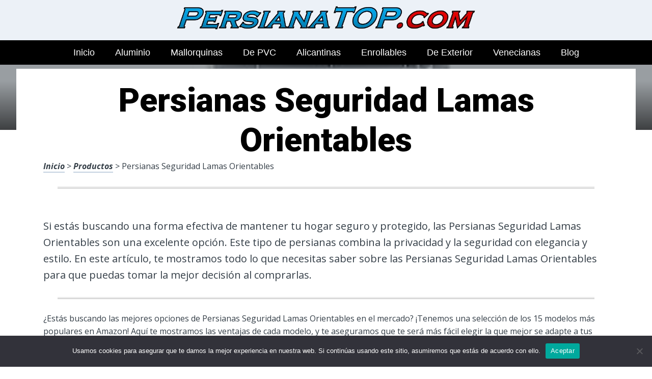

--- FILE ---
content_type: text/html; charset=UTF-8
request_url: https://www.persianatop.com/persianas-seguridad-lamas-orientables/
body_size: 22384
content:
<!DOCTYPE html><html lang="es" prefix="og: https://ogp.me/ns#"><head>
 <script src="https://www.googletagmanager.com/gtag/js?id=G-ME7BP084M3" defer data-deferred="1"></script> <script src="[data-uri]" defer></script> <meta charset="UTF-8"><link rel="preconnect" href="https://fonts.gstatic.com/" crossorigin /><meta name="viewport" content="width=device-width, initial-scale=1"><link rel="profile" href="https://gmpg.org/xfn/11"><link rel="pingback" href="https://www.persianatop.com/xmlrpc.php"><style type='text/css'>.naaa-gridbox {
		--naaa-bg-color: #ffffff;
		--naaa-border-size: 2px;
		--naaa-border-color: #dad8d8;
		--naaa-gridbox-width: 31%;
		--naaa-num-lines-title: 2;
		--naaa-height-title: 6ex;
		--naaa-button-bg-color: #f7dfa5;
		--naaa-button-bg-color2: #f0c14b;
		--naaa-product-color: ;
		--naaa-button-shadow-color: 0 6px 8px -4px #999;
		--naaa-button-text-color: #000000;
		--naaa-discount-bg-color: #d80700;
		--naaa-discount-text-color: #ffffff;
		--naaa-corner: 10px;
		--naaa-min-width-gridbox: 145px;
	}
	.naaa-gridbox-h {
		--naaa-bg-color: #ffffff;
		--naaa-border-size: 2px;
		--naaa-border-color: #dad8d8;
		--naaa-num-lines-title: 2;
		--naaa-height-title: 6ex;
		--naaa-button-bg-color: #f7dfa5;
		--naaa-button-bg-color2: #f0c14b;
		--naaa-product-color: ;
		--naaa-button-shadow-color: 0 6px 8px -4px #999;
		--naaa-button-text-color: #000000;
		--naaa-discount-bg-color: #d80700;
		--naaa-discount-text-color: #ffffff;
		--naaa-corner: 10px;
	}</style><title>▷ Persianas Seguridad Lamas Orientables | Análisis y Promociones 2026</title><meta name="description" content="Encuentra este original catálogo de Persianas para tu hogar, indispensables, a un insuperable precio de oferta"/><meta name="robots" content="follow, index, max-snippet:-1, max-video-preview:-1, max-image-preview:large"/><link rel="canonical" href="https://www.persianatop.com/persianas-seguridad-lamas-orientables/" /><meta property="og:locale" content="es_ES" /><meta property="og:type" content="article" /><meta property="og:title" content="▷ Persianas Seguridad Lamas Orientables | Análisis y Promociones 2026" /><meta property="og:description" content="Encuentra este original catálogo de Persianas para tu hogar, indispensables, a un insuperable precio de oferta" /><meta property="og:url" content="https://www.persianatop.com/persianas-seguridad-lamas-orientables/" /><meta property="og:site_name" content="+ de 1000 Persianas" /><meta property="article:author" content="decoespejosbandaagp17" /><meta property="article:section" content="Productos" /><meta property="og:image" content="https://www.persianatop.com/wp-content/uploads/81OqSCzsoIL._AC_UL320_.jpg" /><meta property="og:image:secure_url" content="https://www.persianatop.com/wp-content/uploads/81OqSCzsoIL._AC_UL320_.jpg" /><meta property="og:image:width" content="300" /><meta property="og:image:height" content="200" /><meta property="og:image:alt" content="Persianas Seguridad Lamas Orientables" /><meta property="og:image:type" content="image/jpeg" /><meta property="article:published_time" content="2023-04-09T11:57:00+00:00" /><meta name="twitter:card" content="summary_large_image" /><meta name="twitter:title" content="▷ Persianas Seguridad Lamas Orientables | Análisis y Promociones 2026" /><meta name="twitter:description" content="Encuentra este original catálogo de Persianas para tu hogar, indispensables, a un insuperable precio de oferta" /><meta name="twitter:image" content="https://www.persianatop.com/wp-content/uploads/81OqSCzsoIL._AC_UL320_.jpg" /><meta name="twitter:label1" content="Escrito por" /><meta name="twitter:data1" content="Camilo Lopera" /><meta name="twitter:label2" content="Tiempo de lectura" /><meta name="twitter:data2" content="3 minutos" /> <script type="application/ld+json" class="rank-math-schema">{"@context":"https://schema.org","@graph":[{"@type":["Organization","Person"],"@id":"https://www.persianatop.com/#person","name":"admin","url":"https://www.persianatop.com"},{"@type":"WebSite","@id":"https://www.persianatop.com/#website","url":"https://www.persianatop.com","name":"+ de 1000 Persianas","publisher":{"@id":"https://www.persianatop.com/#person"},"inLanguage":"es"},{"@type":"ImageObject","@id":"https://www.persianatop.com/wp-content/uploads/81OqSCzsoIL._AC_UL320_.jpg","url":"https://www.persianatop.com/wp-content/uploads/81OqSCzsoIL._AC_UL320_.jpg","width":"300","height":"200","inLanguage":"es"},{"@type":"WebPage","@id":"https://www.persianatop.com/persianas-seguridad-lamas-orientables/#webpage","url":"https://www.persianatop.com/persianas-seguridad-lamas-orientables/","name":"\u25b7 Persianas Seguridad Lamas Orientables | An\u00e1lisis y Promociones 2026","datePublished":"2023-04-09T11:57:00+00:00","dateModified":"2023-04-09T11:57:00+00:00","isPartOf":{"@id":"https://www.persianatop.com/#website"},"primaryImageOfPage":{"@id":"https://www.persianatop.com/wp-content/uploads/81OqSCzsoIL._AC_UL320_.jpg"},"inLanguage":"es"},{"@type":"Person","@id":"https://www.persianatop.com/persianas-seguridad-lamas-orientables/#author","name":"Camilo Lopera","image":{"@type":"ImageObject","@id":"https://www.persianatop.com/wp-content/uploads/camilo-lopera-150x150.jpg","url":"https://www.persianatop.com/wp-content/uploads/camilo-lopera-150x150.jpg","caption":"Camilo Lopera","inLanguage":"es"},"sameAs":["https://www.persianatop.com","decoespejosbandaagp17"]},{"@type":"BlogPosting","headline":"\u25b7 Persianas Seguridad Lamas Orientables | An\u00e1lisis y Promociones 2026","datePublished":"2023-04-09T11:57:00+00:00","dateModified":"2023-04-09T11:57:00+00:00","author":{"@id":"https://www.persianatop.com/persianas-seguridad-lamas-orientables/#author","name":"Camilo Lopera"},"publisher":{"@id":"https://www.persianatop.com/#person"},"description":"Encuentra este original cat\u00e1logo de Persianas para tu hogar, indispensables, a un insuperable precio de oferta","name":"\u25b7 Persianas Seguridad Lamas Orientables | An\u00e1lisis y Promociones 2026","@id":"https://www.persianatop.com/persianas-seguridad-lamas-orientables/#richSnippet","isPartOf":{"@id":"https://www.persianatop.com/persianas-seguridad-lamas-orientables/#webpage"},"image":{"@id":"https://www.persianatop.com/wp-content/uploads/81OqSCzsoIL._AC_UL320_.jpg"},"inLanguage":"es","mainEntityOfPage":{"@id":"https://www.persianatop.com/persianas-seguridad-lamas-orientables/#webpage"}}]}</script> <link rel='dns-prefetch' href='//code.jquery.com' /><link rel='dns-prefetch' href='//fonts.googleapis.com' /><link rel="alternate" type="application/rss+xml" title="+ de 1000 Persianas &raquo; Feed" href="https://www.persianatop.com/feed/" /><link rel="alternate" type="application/rss+xml" title="+ de 1000 Persianas &raquo; Feed de los comentarios" href="https://www.persianatop.com/comments/feed/" /><link rel="alternate" title="oEmbed (JSON)" type="application/json+oembed" href="https://www.persianatop.com/wp-json/oembed/1.0/embed?url=https%3A%2F%2Fwww.persianatop.com%2Fpersianas-seguridad-lamas-orientables%2F" /><link rel="alternate" title="oEmbed (XML)" type="text/xml+oembed" href="https://www.persianatop.com/wp-json/oembed/1.0/embed?url=https%3A%2F%2Fwww.persianatop.com%2Fpersianas-seguridad-lamas-orientables%2F&#038;format=xml" /><style id='wp-img-auto-sizes-contain-inline-css' type='text/css'>img:is([sizes=auto i],[sizes^="auto," i]){contain-intrinsic-size:3000px 1500px}
/*# sourceURL=wp-img-auto-sizes-contain-inline-css */</style> <script src="[data-uri]" defer></script><script data-optimized="1" src="https://www.persianatop.com/wp-content/plugins/litespeed-cache/assets/js/webfontloader.min.js" defer></script><link data-optimized="2" rel="stylesheet" href="https://www.persianatop.com/wp-content/litespeed/css/67815fad8e4fa78940f70eeeccafb98b.css?ver=16c92" /><style id='wp-block-image-inline-css' type='text/css'>.wp-block-image>a,.wp-block-image>figure>a{display:inline-block}.wp-block-image img{box-sizing:border-box;height:auto;max-width:100%;vertical-align:bottom}@media not (prefers-reduced-motion){.wp-block-image img.hide{visibility:hidden}.wp-block-image img.show{animation:show-content-image .4s}}.wp-block-image[style*=border-radius] img,.wp-block-image[style*=border-radius]>a{border-radius:inherit}.wp-block-image.has-custom-border img{box-sizing:border-box}.wp-block-image.aligncenter{text-align:center}.wp-block-image.alignfull>a,.wp-block-image.alignwide>a{width:100%}.wp-block-image.alignfull img,.wp-block-image.alignwide img{height:auto;width:100%}.wp-block-image .aligncenter,.wp-block-image .alignleft,.wp-block-image .alignright,.wp-block-image.aligncenter,.wp-block-image.alignleft,.wp-block-image.alignright{display:table}.wp-block-image .aligncenter>figcaption,.wp-block-image .alignleft>figcaption,.wp-block-image .alignright>figcaption,.wp-block-image.aligncenter>figcaption,.wp-block-image.alignleft>figcaption,.wp-block-image.alignright>figcaption{caption-side:bottom;display:table-caption}.wp-block-image .alignleft{float:left;margin:.5em 1em .5em 0}.wp-block-image .alignright{float:right;margin:.5em 0 .5em 1em}.wp-block-image .aligncenter{margin-left:auto;margin-right:auto}.wp-block-image :where(figcaption){margin-bottom:1em;margin-top:.5em}.wp-block-image.is-style-circle-mask img{border-radius:9999px}@supports ((-webkit-mask-image:none) or (mask-image:none)) or (-webkit-mask-image:none){.wp-block-image.is-style-circle-mask img{border-radius:0;-webkit-mask-image:url('data:image/svg+xml;utf8,<svg viewBox="0 0 100 100" xmlns="http://www.w3.org/2000/svg"><circle cx="50" cy="50" r="50"/></svg>');mask-image:url('data:image/svg+xml;utf8,<svg viewBox="0 0 100 100" xmlns="http://www.w3.org/2000/svg"><circle cx="50" cy="50" r="50"/></svg>');mask-mode:alpha;-webkit-mask-position:center;mask-position:center;-webkit-mask-repeat:no-repeat;mask-repeat:no-repeat;-webkit-mask-size:contain;mask-size:contain}}:root :where(.wp-block-image.is-style-rounded img,.wp-block-image .is-style-rounded img){border-radius:9999px}.wp-block-image figure{margin:0}.wp-lightbox-container{display:flex;flex-direction:column;position:relative}.wp-lightbox-container img{cursor:zoom-in}.wp-lightbox-container img:hover+button{opacity:1}.wp-lightbox-container button{align-items:center;backdrop-filter:blur(16px) saturate(180%);background-color:#5a5a5a40;border:none;border-radius:4px;cursor:zoom-in;display:flex;height:20px;justify-content:center;opacity:0;padding:0;position:absolute;right:16px;text-align:center;top:16px;width:20px;z-index:100}@media not (prefers-reduced-motion){.wp-lightbox-container button{transition:opacity .2s ease}}.wp-lightbox-container button:focus-visible{outline:3px auto #5a5a5a40;outline:3px auto -webkit-focus-ring-color;outline-offset:3px}.wp-lightbox-container button:hover{cursor:pointer;opacity:1}.wp-lightbox-container button:focus{opacity:1}.wp-lightbox-container button:focus,.wp-lightbox-container button:hover,.wp-lightbox-container button:not(:hover):not(:active):not(.has-background){background-color:#5a5a5a40;border:none}.wp-lightbox-overlay{box-sizing:border-box;cursor:zoom-out;height:100vh;left:0;overflow:hidden;position:fixed;top:0;visibility:hidden;width:100%;z-index:100000}.wp-lightbox-overlay .close-button{align-items:center;cursor:pointer;display:flex;justify-content:center;min-height:40px;min-width:40px;padding:0;position:absolute;right:calc(env(safe-area-inset-right) + 16px);top:calc(env(safe-area-inset-top) + 16px);z-index:5000000}.wp-lightbox-overlay .close-button:focus,.wp-lightbox-overlay .close-button:hover,.wp-lightbox-overlay .close-button:not(:hover):not(:active):not(.has-background){background:none;border:none}.wp-lightbox-overlay .lightbox-image-container{height:var(--wp--lightbox-container-height);left:50%;overflow:hidden;position:absolute;top:50%;transform:translate(-50%,-50%);transform-origin:top left;width:var(--wp--lightbox-container-width);z-index:9999999999}.wp-lightbox-overlay .wp-block-image{align-items:center;box-sizing:border-box;display:flex;height:100%;justify-content:center;margin:0;position:relative;transform-origin:0 0;width:100%;z-index:3000000}.wp-lightbox-overlay .wp-block-image img{height:var(--wp--lightbox-image-height);min-height:var(--wp--lightbox-image-height);min-width:var(--wp--lightbox-image-width);width:var(--wp--lightbox-image-width)}.wp-lightbox-overlay .wp-block-image figcaption{display:none}.wp-lightbox-overlay button{background:none;border:none}.wp-lightbox-overlay .scrim{background-color:#fff;height:100%;opacity:.9;position:absolute;width:100%;z-index:2000000}.wp-lightbox-overlay.active{visibility:visible}@media not (prefers-reduced-motion){.wp-lightbox-overlay.active{animation:turn-on-visibility .25s both}.wp-lightbox-overlay.active img{animation:turn-on-visibility .35s both}.wp-lightbox-overlay.show-closing-animation:not(.active){animation:turn-off-visibility .35s both}.wp-lightbox-overlay.show-closing-animation:not(.active) img{animation:turn-off-visibility .25s both}.wp-lightbox-overlay.zoom.active{animation:none;opacity:1;visibility:visible}.wp-lightbox-overlay.zoom.active .lightbox-image-container{animation:lightbox-zoom-in .4s}.wp-lightbox-overlay.zoom.active .lightbox-image-container img{animation:none}.wp-lightbox-overlay.zoom.active .scrim{animation:turn-on-visibility .4s forwards}.wp-lightbox-overlay.zoom.show-closing-animation:not(.active){animation:none}.wp-lightbox-overlay.zoom.show-closing-animation:not(.active) .lightbox-image-container{animation:lightbox-zoom-out .4s}.wp-lightbox-overlay.zoom.show-closing-animation:not(.active) .lightbox-image-container img{animation:none}.wp-lightbox-overlay.zoom.show-closing-animation:not(.active) .scrim{animation:turn-off-visibility .4s forwards}}@keyframes show-content-image{0%{visibility:hidden}99%{visibility:hidden}to{visibility:visible}}@keyframes turn-on-visibility{0%{opacity:0}to{opacity:1}}@keyframes turn-off-visibility{0%{opacity:1;visibility:visible}99%{opacity:0;visibility:visible}to{opacity:0;visibility:hidden}}@keyframes lightbox-zoom-in{0%{transform:translate(calc((-100vw + var(--wp--lightbox-scrollbar-width))/2 + var(--wp--lightbox-initial-left-position)),calc(-50vh + var(--wp--lightbox-initial-top-position))) scale(var(--wp--lightbox-scale))}to{transform:translate(-50%,-50%) scale(1)}}@keyframes lightbox-zoom-out{0%{transform:translate(-50%,-50%) scale(1);visibility:visible}99%{visibility:visible}to{transform:translate(calc((-100vw + var(--wp--lightbox-scrollbar-width))/2 + var(--wp--lightbox-initial-left-position)),calc(-50vh + var(--wp--lightbox-initial-top-position))) scale(var(--wp--lightbox-scale));visibility:hidden}}
/*# sourceURL=https://www.persianatop.com/wp-includes/blocks/image/style.min.css */</style><style id='global-styles-inline-css' type='text/css'>:root{--wp--preset--aspect-ratio--square: 1;--wp--preset--aspect-ratio--4-3: 4/3;--wp--preset--aspect-ratio--3-4: 3/4;--wp--preset--aspect-ratio--3-2: 3/2;--wp--preset--aspect-ratio--2-3: 2/3;--wp--preset--aspect-ratio--16-9: 16/9;--wp--preset--aspect-ratio--9-16: 9/16;--wp--preset--color--black: #000000;--wp--preset--color--cyan-bluish-gray: #abb8c3;--wp--preset--color--white: #ffffff;--wp--preset--color--pale-pink: #f78da7;--wp--preset--color--vivid-red: #cf2e2e;--wp--preset--color--luminous-vivid-orange: #ff6900;--wp--preset--color--luminous-vivid-amber: #fcb900;--wp--preset--color--light-green-cyan: #7bdcb5;--wp--preset--color--vivid-green-cyan: #00d084;--wp--preset--color--pale-cyan-blue: #8ed1fc;--wp--preset--color--vivid-cyan-blue: #0693e3;--wp--preset--color--vivid-purple: #9b51e0;--wp--preset--gradient--vivid-cyan-blue-to-vivid-purple: linear-gradient(135deg,rgb(6,147,227) 0%,rgb(155,81,224) 100%);--wp--preset--gradient--light-green-cyan-to-vivid-green-cyan: linear-gradient(135deg,rgb(122,220,180) 0%,rgb(0,208,130) 100%);--wp--preset--gradient--luminous-vivid-amber-to-luminous-vivid-orange: linear-gradient(135deg,rgb(252,185,0) 0%,rgb(255,105,0) 100%);--wp--preset--gradient--luminous-vivid-orange-to-vivid-red: linear-gradient(135deg,rgb(255,105,0) 0%,rgb(207,46,46) 100%);--wp--preset--gradient--very-light-gray-to-cyan-bluish-gray: linear-gradient(135deg,rgb(238,238,238) 0%,rgb(169,184,195) 100%);--wp--preset--gradient--cool-to-warm-spectrum: linear-gradient(135deg,rgb(74,234,220) 0%,rgb(151,120,209) 20%,rgb(207,42,186) 40%,rgb(238,44,130) 60%,rgb(251,105,98) 80%,rgb(254,248,76) 100%);--wp--preset--gradient--blush-light-purple: linear-gradient(135deg,rgb(255,206,236) 0%,rgb(152,150,240) 100%);--wp--preset--gradient--blush-bordeaux: linear-gradient(135deg,rgb(254,205,165) 0%,rgb(254,45,45) 50%,rgb(107,0,62) 100%);--wp--preset--gradient--luminous-dusk: linear-gradient(135deg,rgb(255,203,112) 0%,rgb(199,81,192) 50%,rgb(65,88,208) 100%);--wp--preset--gradient--pale-ocean: linear-gradient(135deg,rgb(255,245,203) 0%,rgb(182,227,212) 50%,rgb(51,167,181) 100%);--wp--preset--gradient--electric-grass: linear-gradient(135deg,rgb(202,248,128) 0%,rgb(113,206,126) 100%);--wp--preset--gradient--midnight: linear-gradient(135deg,rgb(2,3,129) 0%,rgb(40,116,252) 100%);--wp--preset--font-size--small: 13px;--wp--preset--font-size--medium: 20px;--wp--preset--font-size--large: 36px;--wp--preset--font-size--x-large: 42px;--wp--preset--spacing--20: 0.44rem;--wp--preset--spacing--30: 0.67rem;--wp--preset--spacing--40: 1rem;--wp--preset--spacing--50: 1.5rem;--wp--preset--spacing--60: 2.25rem;--wp--preset--spacing--70: 3.38rem;--wp--preset--spacing--80: 5.06rem;--wp--preset--shadow--natural: 6px 6px 9px rgba(0, 0, 0, 0.2);--wp--preset--shadow--deep: 12px 12px 50px rgba(0, 0, 0, 0.4);--wp--preset--shadow--sharp: 6px 6px 0px rgba(0, 0, 0, 0.2);--wp--preset--shadow--outlined: 6px 6px 0px -3px rgb(255, 255, 255), 6px 6px rgb(0, 0, 0);--wp--preset--shadow--crisp: 6px 6px 0px rgb(0, 0, 0);}:where(.is-layout-flex){gap: 0.5em;}:where(.is-layout-grid){gap: 0.5em;}body .is-layout-flex{display: flex;}.is-layout-flex{flex-wrap: wrap;align-items: center;}.is-layout-flex > :is(*, div){margin: 0;}body .is-layout-grid{display: grid;}.is-layout-grid > :is(*, div){margin: 0;}:where(.wp-block-columns.is-layout-flex){gap: 2em;}:where(.wp-block-columns.is-layout-grid){gap: 2em;}:where(.wp-block-post-template.is-layout-flex){gap: 1.25em;}:where(.wp-block-post-template.is-layout-grid){gap: 1.25em;}.has-black-color{color: var(--wp--preset--color--black) !important;}.has-cyan-bluish-gray-color{color: var(--wp--preset--color--cyan-bluish-gray) !important;}.has-white-color{color: var(--wp--preset--color--white) !important;}.has-pale-pink-color{color: var(--wp--preset--color--pale-pink) !important;}.has-vivid-red-color{color: var(--wp--preset--color--vivid-red) !important;}.has-luminous-vivid-orange-color{color: var(--wp--preset--color--luminous-vivid-orange) !important;}.has-luminous-vivid-amber-color{color: var(--wp--preset--color--luminous-vivid-amber) !important;}.has-light-green-cyan-color{color: var(--wp--preset--color--light-green-cyan) !important;}.has-vivid-green-cyan-color{color: var(--wp--preset--color--vivid-green-cyan) !important;}.has-pale-cyan-blue-color{color: var(--wp--preset--color--pale-cyan-blue) !important;}.has-vivid-cyan-blue-color{color: var(--wp--preset--color--vivid-cyan-blue) !important;}.has-vivid-purple-color{color: var(--wp--preset--color--vivid-purple) !important;}.has-black-background-color{background-color: var(--wp--preset--color--black) !important;}.has-cyan-bluish-gray-background-color{background-color: var(--wp--preset--color--cyan-bluish-gray) !important;}.has-white-background-color{background-color: var(--wp--preset--color--white) !important;}.has-pale-pink-background-color{background-color: var(--wp--preset--color--pale-pink) !important;}.has-vivid-red-background-color{background-color: var(--wp--preset--color--vivid-red) !important;}.has-luminous-vivid-orange-background-color{background-color: var(--wp--preset--color--luminous-vivid-orange) !important;}.has-luminous-vivid-amber-background-color{background-color: var(--wp--preset--color--luminous-vivid-amber) !important;}.has-light-green-cyan-background-color{background-color: var(--wp--preset--color--light-green-cyan) !important;}.has-vivid-green-cyan-background-color{background-color: var(--wp--preset--color--vivid-green-cyan) !important;}.has-pale-cyan-blue-background-color{background-color: var(--wp--preset--color--pale-cyan-blue) !important;}.has-vivid-cyan-blue-background-color{background-color: var(--wp--preset--color--vivid-cyan-blue) !important;}.has-vivid-purple-background-color{background-color: var(--wp--preset--color--vivid-purple) !important;}.has-black-border-color{border-color: var(--wp--preset--color--black) !important;}.has-cyan-bluish-gray-border-color{border-color: var(--wp--preset--color--cyan-bluish-gray) !important;}.has-white-border-color{border-color: var(--wp--preset--color--white) !important;}.has-pale-pink-border-color{border-color: var(--wp--preset--color--pale-pink) !important;}.has-vivid-red-border-color{border-color: var(--wp--preset--color--vivid-red) !important;}.has-luminous-vivid-orange-border-color{border-color: var(--wp--preset--color--luminous-vivid-orange) !important;}.has-luminous-vivid-amber-border-color{border-color: var(--wp--preset--color--luminous-vivid-amber) !important;}.has-light-green-cyan-border-color{border-color: var(--wp--preset--color--light-green-cyan) !important;}.has-vivid-green-cyan-border-color{border-color: var(--wp--preset--color--vivid-green-cyan) !important;}.has-pale-cyan-blue-border-color{border-color: var(--wp--preset--color--pale-cyan-blue) !important;}.has-vivid-cyan-blue-border-color{border-color: var(--wp--preset--color--vivid-cyan-blue) !important;}.has-vivid-purple-border-color{border-color: var(--wp--preset--color--vivid-purple) !important;}.has-vivid-cyan-blue-to-vivid-purple-gradient-background{background: var(--wp--preset--gradient--vivid-cyan-blue-to-vivid-purple) !important;}.has-light-green-cyan-to-vivid-green-cyan-gradient-background{background: var(--wp--preset--gradient--light-green-cyan-to-vivid-green-cyan) !important;}.has-luminous-vivid-amber-to-luminous-vivid-orange-gradient-background{background: var(--wp--preset--gradient--luminous-vivid-amber-to-luminous-vivid-orange) !important;}.has-luminous-vivid-orange-to-vivid-red-gradient-background{background: var(--wp--preset--gradient--luminous-vivid-orange-to-vivid-red) !important;}.has-very-light-gray-to-cyan-bluish-gray-gradient-background{background: var(--wp--preset--gradient--very-light-gray-to-cyan-bluish-gray) !important;}.has-cool-to-warm-spectrum-gradient-background{background: var(--wp--preset--gradient--cool-to-warm-spectrum) !important;}.has-blush-light-purple-gradient-background{background: var(--wp--preset--gradient--blush-light-purple) !important;}.has-blush-bordeaux-gradient-background{background: var(--wp--preset--gradient--blush-bordeaux) !important;}.has-luminous-dusk-gradient-background{background: var(--wp--preset--gradient--luminous-dusk) !important;}.has-pale-ocean-gradient-background{background: var(--wp--preset--gradient--pale-ocean) !important;}.has-electric-grass-gradient-background{background: var(--wp--preset--gradient--electric-grass) !important;}.has-midnight-gradient-background{background: var(--wp--preset--gradient--midnight) !important;}.has-small-font-size{font-size: var(--wp--preset--font-size--small) !important;}.has-medium-font-size{font-size: var(--wp--preset--font-size--medium) !important;}.has-large-font-size{font-size: var(--wp--preset--font-size--large) !important;}.has-x-large-font-size{font-size: var(--wp--preset--font-size--x-large) !important;}
/*# sourceURL=global-styles-inline-css */</style><style id='classic-theme-styles-inline-css' type='text/css'>/*! This file is auto-generated */
.wp-block-button__link{color:#fff;background-color:#32373c;border-radius:9999px;box-shadow:none;text-decoration:none;padding:calc(.667em + 2px) calc(1.333em + 2px);font-size:1.125em}.wp-block-file__button{background:#32373c;color:#fff;text-decoration:none}
/*# sourceURL=/wp-includes/css/classic-themes.min.css */</style><style id='crp-style-rounded-thumbs-inline-css' type='text/css'>.crp_related.crp-rounded-thumbs a {
				width: 150px;
                height: 150px;
				text-decoration: none;
			}
			.crp_related.crp-rounded-thumbs img {
				max-width: 150px;
				margin: auto;
			}
			.crp_related.crp-rounded-thumbs .crp_title {
				width: 100%;
			}
			
/*# sourceURL=crp-style-rounded-thumbs-inline-css */</style><style id='paperback-style-inline-css' type='text/css'>/* Top Nav Background Color */
		.top-navigation,
		.secondary-navigation ul.sub-menu {
			background-color: #343e47;
		}

		/* Top Nav Text Color */
		.top-navigation,
		.top-navigation nav a,
		.top-navigation li ul li a,
		.drawer-toggle {
			color: #ffffff;
		}

		.main-navigation:not(.secondary-navigation) ul.menu > li.current-menu-item > a {
			border-color: #f35245;
		}

		/* Header Background Color */
		.site-identity {
			background-color: #ecf1f7;
		}

		/* Header Text Color */
		.main-navigation a,
		.site-title a,
		.site-description {
			color: #360042;
		}

		/* Accent Color */
		.hero-cats a,
		.post-navigation .nav-label,
		.entry-cats a {
			background-color: #f35245;
		}

		.page-numbers.current,
		.page-numbers:hover,
		#page #infinite-handle button:hover {
			background-color: #f35245;
		}

		/* Footer Background Color */
		.site-footer {
			background-color: #0f0f0f;
		}

		/* Footer Text Color */
		.site-footer .widget-title,
		.site-footer a:hover {
			color: #ffffff;
		}

		.site-footer,
		.site-footer a {
			color: rgba( 255, 255, 255, 0.8);
		}

		/* Footer Border Color */
		.footer-widgets ul li,
		.footer-widgets + .footer-bottom {
			border-color: rgba( 255, 255, 255, 0.3);
		}
	
/*# sourceURL=paperback-style-inline-css */</style> <script type="text/javascript" src="https://www.persianatop.com/wp-includes/js/jquery/jquery.min.js" id="jquery-core-js"></script> <script type="text/javascript" id="cookie-notice-front-js-before" src="[data-uri]" defer></script> <link rel="https://api.w.org/" href="https://www.persianatop.com/wp-json/" /><link rel="alternate" title="JSON" type="application/json" href="https://www.persianatop.com/wp-json/wp/v2/posts/22840" /><link rel='shortlink' href='https://www.persianatop.com/?p=22840' /><style type="text/css">.aawp .aawp-tb__row--highlight{background-color:#256aaf;}.aawp .aawp-tb__row--highlight{color:#256aaf;}.aawp .aawp-tb__row--highlight a{color:#256aaf;}</style><style type="text/css">.site-identity {
				padding: 2% 0;
			}</style><link rel="icon" href="https://www.persianatop.com/wp-content/uploads/cropped-mejores-persianas-y-su-precio-32x32.png" sizes="32x32" /><link rel="icon" href="https://www.persianatop.com/wp-content/uploads/cropped-mejores-persianas-y-su-precio-192x192.png" sizes="192x192" /><link rel="apple-touch-icon" href="https://www.persianatop.com/wp-content/uploads/cropped-mejores-persianas-y-su-precio-180x180.png" /><meta name="msapplication-TileImage" content="https://www.persianatop.com/wp-content/uploads/cropped-mejores-persianas-y-su-precio-270x270.png" /><style type="text/css" id="wp-custom-css">p a img {
  height: 50px
  
}</style><style>.h3body{
                    background: #f5a623;
                }
                .ranking-table>.partner-row:nth-of-type(1)>.col-0 {
                    background-color: #4188db;
                }
                .ranking-table>.partner-row:nth-of-type(2)>.col-0 {
                    background-color: #f5a623;
                }
                .botonamazon {
                    background-color: #f5a623;
                }
                .button-top {
                    background-color: #0077ff;
                }
                .ranking-table>.partner-row>.col-1 .partner-link {
                    background-color: #f5a623;
                }</style></head><body data-rsssl=1 class="wp-singular post-template-default single single-post postid-22840 single-format-standard wp-theme-disparatusingresos aawp-custom cookies-not-set no-sidebar one-column group-blog"><header id="masthead" class="site-header" role="banner"><div class="top-navigation"><div class="container"><nav id="secondary-navigation" class="main-navigation secondary-navigation" role="navigation"></nav><div class="top-navigation-right"><div class="overlay-toggle drawer-toggle drawer-open-toggle">
<span class="toggle-visible">
<i class="fa fa-search"></i>
Explora						</span>
<span>
<i class="fa fa-times"></i>
Cerrar						</span></div><div class="overlay-toggle drawer-toggle drawer-menu-toggle">
<span class="toggle-visible">
<i class="fa fa-bars"></i>
Menu						</span>
<span>
<i class="fa fa-times"></i>
Cerrar						</span></div></div></div></div><div class="drawer-wrap"><div class="drawer drawer-explore"><div class="container"><div class="drawer-search"><div class="big-search"><form method="get" id="searchform" action="https://www.persianatop.com/" role="search">
<label class="screen-reader-text" for="s">Resultados para</label><input type="text" name="s" id="big-search" placeholder="Explora" value="" onfocus="if(this.value==this.getAttribute('placeholder'))this.value='';" onblur="if(this.value=='')this.value=this.getAttribute('placeholder');"/><br /><div class="search-controls"><div class="search-select-wrap">
<select class="search-select" name="category_name"><option value="">Sitio entero</option><option value="blog">Blog</option><option value="productos">Productos</option>				</select></div>
<input type="submit" class="submit button" name="submit" id="big-search-submit" value="Buscar" /></div></form></div></div><div class="widget tax-widget"><h2 class="widget-title">MENÚ</h2><a href="https://www.persianatop.com/productos/" title="View all posts in Productos" >Productos</a><a href="https://www.persianatop.com/blog/" title="View all posts in Blog" >Blog</a></div></div></div><div class="drawer drawer-menu-explore"><div class="container"><nav id="drawer-navigation" class="main-navigation drawer-navigation" role="navigation"><div class="menu-category-container"><ul id="menu-category" class="menu"><li id="menu-item-12628" class="menu-item menu-item-type-custom menu-item-object-custom menu-item-home menu-item-12628"><a href="https://www.persianatop.com">Inicio</a></li><li id="menu-item-26074" class="menu-item menu-item-type-custom menu-item-object-custom menu-item-26074"><a href="https://www.persianatop.com/persianas-plegables-aluminio/">Aluminio</a></li><li id="menu-item-26075" class="menu-item menu-item-type-custom menu-item-object-custom menu-item-26075"><a href="https://www.persianatop.com/persianas-mallorquinas-baratas/">Mallorquinas</a></li><li id="menu-item-26076" class="menu-item menu-item-type-custom menu-item-object-custom menu-item-26076"><a href="https://www.persianatop.com/persianas-pvc-baratas/">De PVC</a></li><li id="menu-item-26077" class="menu-item menu-item-type-custom menu-item-object-custom menu-item-26077"><a href="https://www.persianatop.com/persianas-alicantinas-aluminio/">Alicantinas</a></li><li id="menu-item-26078" class="menu-item menu-item-type-custom menu-item-object-custom menu-item-26078"><a href="https://www.persianatop.com/persianas-enrollables-baratas/">Enrollables</a></li><li id="menu-item-26079" class="menu-item menu-item-type-custom menu-item-object-custom menu-item-26079"><a href="https://www.persianatop.com/persianas-baratas-exteriores/">De Exterior</a></li><li id="menu-item-26080" class="menu-item menu-item-type-custom menu-item-object-custom menu-item-26080"><a href="https://www.persianatop.com/persianas-madera-venecianas/">Venecianas</a></li><li id="menu-item-26082" class="menu-item menu-item-type-taxonomy menu-item-object-category menu-item-26082"><a href="https://www.persianatop.com/blog/">Blog</a></li></ul></div></nav></div></div></div><div class="site-identity clear"><div class="container"><div class="site-title-wrap"><p class="site-logo">
<a href="https://www.persianatop.com/"><img data-lazyloaded="1" src="[data-uri]" data-src="https://www.persianatop.com/wp-content/uploads/logotipo-persianatop.png.webp" alt="+ de 1000 Persianas" /></a></p><div class="titles-wrap"><p class="site-title"><a href="https://www.persianatop.com/" rel="home">+ de 1000 Persianas</a></p><p class="site-description">Descuentos a partir de tu primera compra</p></div></div>
<button class="menu-btn">
MENÚ<div class="menu-icon"><span></span></div>
</button><div class="header-search"><form method="get" action="/" role="search" autocomplete="off">
<label class="screen-reader-text" for="s">Buscar</label>
<input type="text" name="s" required placeholder="Buscar" value="">
<button type="submit"></button>
<i class="fa fa-search"></i></form></div><nav class="main-nav-wrap" role="navigation"><div class="sub-nav"></div><div class="menu-home-container"><ul id="menu-menu-principal-1" class="main-nav"><li class="menu-item menu-item-type-taxonomy menu-item-object-category current-menu-item menu-item-has-children menu-item-12628"><a href="https://www.persianatop.com" aria-current="page">Inicio</a></li><li class="menu-item menu-item-type-taxonomy menu-item-object-category current-menu-item menu-item-has-children menu-item-26074"><a href="https://www.persianatop.com/persianas-plegables-aluminio/" aria-current="page">Aluminio</a></li><li class="menu-item menu-item-type-taxonomy menu-item-object-category current-menu-item menu-item-has-children menu-item-26075"><a href="https://www.persianatop.com/persianas-mallorquinas-baratas/" aria-current="page">Mallorquinas</a></li><li class="menu-item menu-item-type-taxonomy menu-item-object-category current-menu-item menu-item-has-children menu-item-26076"><a href="https://www.persianatop.com/persianas-pvc-baratas/" aria-current="page">De PVC</a></li><li class="menu-item menu-item-type-taxonomy menu-item-object-category current-menu-item menu-item-has-children menu-item-26077"><a href="https://www.persianatop.com/persianas-alicantinas-aluminio/" aria-current="page">Alicantinas</a></li><li class="menu-item menu-item-type-taxonomy menu-item-object-category current-menu-item menu-item-has-children menu-item-26078"><a href="https://www.persianatop.com/persianas-enrollables-baratas/" aria-current="page">Enrollables</a></li><li class="menu-item menu-item-type-taxonomy menu-item-object-category current-menu-item menu-item-has-children menu-item-26079"><a href="https://www.persianatop.com/persianas-baratas-exteriores/" aria-current="page">De Exterior</a></li><li class="menu-item menu-item-type-taxonomy menu-item-object-category current-menu-item menu-item-has-children menu-item-26080"><a href="https://www.persianatop.com/persianas-madera-venecianas/" aria-current="page">Venecianas</a></li><li class="menu-item menu-item-type-taxonomy menu-item-object-category current-menu-item menu-item-has-children menu-item-26082"><a href="https://www.persianatop.com/blog/" aria-current="page">Blog</a></li></ul></div></nav></div></div></header><div class="full-width-menu"><nav id="primary-navigation" class="primary-navigation"><div class="menu-category-container"><ul id="menu-category-1" class="menu"><li class="menu-item menu-item-type-custom menu-item-object-custom menu-item-home menu-item-12628"><a href="https://www.persianatop.com">Inicio</a></li><li class="menu-item menu-item-type-custom menu-item-object-custom menu-item-26074"><a href="https://www.persianatop.com/persianas-plegables-aluminio/">Aluminio</a></li><li class="menu-item menu-item-type-custom menu-item-object-custom menu-item-26075"><a href="https://www.persianatop.com/persianas-mallorquinas-baratas/">Mallorquinas</a></li><li class="menu-item menu-item-type-custom menu-item-object-custom menu-item-26076"><a href="https://www.persianatop.com/persianas-pvc-baratas/">De PVC</a></li><li class="menu-item menu-item-type-custom menu-item-object-custom menu-item-26077"><a href="https://www.persianatop.com/persianas-alicantinas-aluminio/">Alicantinas</a></li><li class="menu-item menu-item-type-custom menu-item-object-custom menu-item-26078"><a href="https://www.persianatop.com/persianas-enrollables-baratas/">Enrollables</a></li><li class="menu-item menu-item-type-custom menu-item-object-custom menu-item-26079"><a href="https://www.persianatop.com/persianas-baratas-exteriores/">De Exterior</a></li><li class="menu-item menu-item-type-custom menu-item-object-custom menu-item-26080"><a href="https://www.persianatop.com/persianas-madera-venecianas/">Venecianas</a></li><li class="menu-item menu-item-type-taxonomy menu-item-object-category menu-item-26082"><a href="https://www.persianatop.com/blog/">Blog</a></li></ul></div></nav></div><div class="mini-bar"><div class="mini-title"><div class="fixed-nav"><a class="fixed-image" href=" https://www.persianatop.com/karcher-persianas/ "> <img data-lazyloaded="1" src="[data-uri]" width="65" height="65" data-src="https://www.persianatop.com/wp-content/uploads/81i80fGHWIL._AC_UL320_-65x65.jpg" class="attachment-65x65 size-65x65 wp-post-image" alt="Karcher Persianas" decoding="async" data-srcset="https://www.persianatop.com/wp-content/uploads/81i80fGHWIL._AC_UL320_-65x65.jpg 65w, https://www.persianatop.com/wp-content/uploads/81i80fGHWIL._AC_UL320_-50x50.jpg 50w" data-sizes="(max-width: 65px) 100vw, 65px" title="Karcher Persianas"> </a><div class="fixed-post-text"><span>Siguiente</span><a href="https://www.persianatop.com/karcher-persianas/" rel="prev">Karcher Persianas</a></div></div></div><ul class="mini-menu"><li class="back-to-top">
<a href="#">
<span><i class="fa fa-bars"></i> Menu</span>
</a></li><li class="back-to-menu">
<a href="#">
<span><i class="fa fa-bars"></i> Menu</span>
</a></li></ul></div><div class="hero-wrapper"><div class="hero-posts"><div id="post-22840" class="with-featured-image hero-post post-22840 post type-post status-publish format-standard has-post-thumbnail hentry category-productos"><div class="site-header-bg-wrap"><div class="header-opacity"><div class="header-gradient"></div><div class="site-header-bg background-effect" style="background-image: url(https://www.persianatop.com/wp-content/uploads/81OqSCzsoIL._AC_UL320_.jpg); opacity: 0.5;"></div></div></div><div class="container hero-container"></div></div></div></div><div id="page" class="hfeed site container"><div id="content" class="site-content"><div id="primary" class="content-area"><main id="main" class="site-main" role="main"><h1 class="h1">Persianas Seguridad Lamas Orientables</h1><article id="post-22840" class="post full-post post-22840 type-post status-publish format-standard has-post-thumbnail hentry category-productos"><div class="entry-content"><p><a href="https://www.persianatop.com">Inicio</a> > <a href="https://www.persianatop.com/productos/">Productos</a> > Persianas Seguridad Lamas Orientables<br /><div class="hr-solid "></div><br />
Si estás buscando una forma efectiva de mantener tu hogar seguro y protegido, las Persianas Seguridad Lamas Orientables son una excelente opción. Este tipo de persianas combina la privacidad y la seguridad con elegancia y estilo. En este artículo, te mostramos todo lo que necesitas saber sobre las Persianas Seguridad Lamas Orientables para que puedas tomar la mejor decisión al comprarlas.</p><div class="hr-solid "></div><p>¿Estás buscando las mejores opciones de Persianas Seguridad Lamas Orientables en el mercado? ¡Tenemos una selección de los 15 modelos más populares en Amazon! Aquí te mostramos las ventajas de cada modelo, y te aseguramos que te será más fácil elegir la que mejor se adapte a tus necesidades.</p><div class="container"><div class="naaa-grid"><div class="naaa-gridbox-h">
<a rel="sponsored,nofollow noopener" target="_blank" href="https://www.amazon.es/dp/B07DC7Y2QX?tag=persianas17-21" class="naaa-link-gridbox"><div class="naaa-product naaa-product-h"><div class="naaa-product-thumb">
<img data-lazyloaded="1" src="[data-uri]" decoding="async" class="naaa-product-img-h" data-src="https://m.media-amazon.com/images/I/21pUoFPsH3L._AC_AC_SR250,250_.jpg" alt="Persianas en la Red PDL210 Lote DE 10 Tirantes-FLEJES DE PERSIANA, 0" title="Persianas Seguridad Lamas Orientables"></div><div class="naaa-product-title naaa-product-title-h">
Persianas en la Red PDL210 Lote DE 10 Tirantes-FLEJES DE PERSIANA, 0</div><div class="naaa-product-price"><div class="naaa-product-price-h"></div></div><div><div class="naaa-product-action"><div class="naaa-product-button naaa-product-button-border">Más Info</div></div></div><div class="naaa-rating-and-review-h">
<span class="naaa-product-rating"><fieldset class="naaa-rating" id="696debf4bad9c"><input type="radio" class="naaa-input-star" name="696debf4bad9c" value="10" /><label class="naaa-full naaa-label-star" title="4.7 de 5"></label><input type="radio" class="naaa-input-star" name="696debf4bad9c" value="9"  checked='checked'/><label class="naaa-half naaa-label-star" title="4.7 de 5"></label><input type="radio" class="naaa-input-star" name="696debf4bad9c" value="8" /><label class="naaa-full naaa-label-star" title="4.7 de 5"></label><input type="radio" class="naaa-input-star" name="696debf4bad9c" value="7" /><label class="naaa-half naaa-label-star" title="4.7 de 5"></label><input type="radio" class="naaa-input-star" name="696debf4bad9c" value="6" /><label class="naaa-full naaa-label-star" title="4.7 de 5"></label><input type="radio" class="naaa-input-star" name="696debf4bad9c" value="5" /><label class="naaa-half naaa-label-star" title="4.7 de 5"></label><input type="radio" class="naaa-input-star" name="696debf4bad9c" value="4" /><label class="naaa-full naaa-label-star" title="4.7 de 5"></label><input type="radio" class="naaa-input-star" name="696debf4bad9c" value="3" /><label class="naaa-half naaa-label-star" title="4.7 de 5"></label><input type="radio" class="naaa-input-star" name="696debf4bad9c" value="2" /><label class="naaa-full naaa-label-star" title="4.7 de 5"></label></fieldset><span class="naaa-product-rating-value-h" title="4.7 de 5">&nbsp;</span></span>
<span class="naaa-product-review"><span class="naaa-product-review-value">(146)</span><span class="naaa-product-review-text-h"></span></span></div></div>
</a></div><div class="naaa-gridbox-h">
<a rel="sponsored,nofollow noopener" target="_blank" href="https://www.amazon.es/dp/B08HMVTFBS?tag=persianas17-21" class="naaa-link-gridbox"><div class="naaa-product naaa-product-h"><div class="naaa-product-thumb">
<img data-lazyloaded="1" src="[data-uri]" decoding="async" class="naaa-product-img-h" data-src="https://m.media-amazon.com/images/I/419l+uUAewL._AC_AC_SR250,250_.jpg" alt="Schellenberg Pinza rígida para persiana enrollable 16007, cierre de seguridad, antirrobo, dispositivo antilevantamiento universal, 2 piezas, color negro" title="Persianas Seguridad Lamas Orientables"></div><div class="naaa-product-title naaa-product-title-h">
Schellenberg Pinza rígida para persiana enrollable 16007, cierre de seguridad, antirrobo, dispositivo antilevantamiento universal, 2 piezas, color negro</div><div class="naaa-product-price"><div class="naaa-product-price-h"></div></div><div><div class="naaa-product-action"><div class="naaa-product-button naaa-product-button-border">Más Info</div></div></div><div class="naaa-rating-and-review-h">
<span class="naaa-product-rating"><fieldset class="naaa-rating" id="696debf4bb039"><input type="radio" class="naaa-input-star" name="696debf4bb039" value="10" /><label class="naaa-full naaa-label-star" title="4.5 de 5"></label><input type="radio" class="naaa-input-star" name="696debf4bb039" value="9"  checked='checked'/><label class="naaa-half naaa-label-star" title="4.5 de 5"></label><input type="radio" class="naaa-input-star" name="696debf4bb039" value="8" /><label class="naaa-full naaa-label-star" title="4.5 de 5"></label><input type="radio" class="naaa-input-star" name="696debf4bb039" value="7" /><label class="naaa-half naaa-label-star" title="4.5 de 5"></label><input type="radio" class="naaa-input-star" name="696debf4bb039" value="6" /><label class="naaa-full naaa-label-star" title="4.5 de 5"></label><input type="radio" class="naaa-input-star" name="696debf4bb039" value="5" /><label class="naaa-half naaa-label-star" title="4.5 de 5"></label><input type="radio" class="naaa-input-star" name="696debf4bb039" value="4" /><label class="naaa-full naaa-label-star" title="4.5 de 5"></label><input type="radio" class="naaa-input-star" name="696debf4bb039" value="3" /><label class="naaa-half naaa-label-star" title="4.5 de 5"></label><input type="radio" class="naaa-input-star" name="696debf4bb039" value="2" /><label class="naaa-full naaa-label-star" title="4.5 de 5"></label></fieldset><span class="naaa-product-rating-value-h" title="4.5 de 5">&nbsp;</span></span>
<span class="naaa-product-review"><span class="naaa-product-review-value">(63)</span><span class="naaa-product-review-text-h"></span></span></div></div>
</a></div><div class="naaa-gridbox-h">
<a rel="sponsored,nofollow noopener" target="_blank" href="https://www.amazon.es/dp/B01N2M4M7Q?tag=persianas17-21" class="naaa-link-gridbox"><div class="naaa-product naaa-product-h"><div class="naaa-product-thumb">
<img data-lazyloaded="1" src="[data-uri]" decoding="async" class="naaa-product-img-h" data-src="https://m.media-amazon.com/images/I/410I5c9LI7L._AC_AC_SR250,250_.jpg" alt="STOR PLANET | Persianas Venecianas de Aluminio Techno, Cortinas con Lamas Verticales, Persianas de Interior para Ventanas y Puertas, Cortinas de Cocina, Baño, Domitorio… | Plata, 60x130cm" title="Persianas Seguridad Lamas Orientables"></div><div class="naaa-product-title naaa-product-title-h">
STOR PLANET | Persianas Venecianas de Aluminio Techno, Cortinas con Lamas Verticales, Persianas de Interior para Ventanas y Puertas, Cortinas de Cocina, Baño, Domitorio… | Plata, 60x130cm</div><div class="naaa-product-price"><div class="naaa-product-price-h"></div></div><div><div class="naaa-product-action"><div class="naaa-product-button naaa-product-button-border">Más Info</div></div></div><div class="naaa-rating-and-review-h">
<span class="naaa-product-rating"><fieldset class="naaa-rating" id="696debf4bb1a1"><input type="radio" class="naaa-input-star" name="696debf4bb1a1" value="10" /><label class="naaa-full naaa-label-star" title="Sin valorar"></label><input type="radio" class="naaa-input-star" name="696debf4bb1a1" value="9" /><label class="naaa-half naaa-label-star" title="Sin valorar"></label><input type="radio" class="naaa-input-star" name="696debf4bb1a1" value="8" /><label class="naaa-full naaa-label-star" title="Sin valorar"></label><input type="radio" class="naaa-input-star" name="696debf4bb1a1" value="7" /><label class="naaa-half naaa-label-star" title="Sin valorar"></label><input type="radio" class="naaa-input-star" name="696debf4bb1a1" value="6" /><label class="naaa-full naaa-label-star" title="Sin valorar"></label><input type="radio" class="naaa-input-star" name="696debf4bb1a1" value="5" /><label class="naaa-half naaa-label-star" title="Sin valorar"></label><input type="radio" class="naaa-input-star" name="696debf4bb1a1" value="4" /><label class="naaa-full naaa-label-star" title="Sin valorar"></label><input type="radio" class="naaa-input-star" name="696debf4bb1a1" value="3" /><label class="naaa-half naaa-label-star" title="Sin valorar"></label><input type="radio" class="naaa-input-star" name="696debf4bb1a1" value="2" /><label class="naaa-full naaa-label-star" title="Sin valorar"></label></fieldset><span class="naaa-product-rating-value-h" title="Sin valorar">&nbsp;</span></span>
<span class="naaa-product-review"><span class="naaa-product-review-value">(0)</span><span class="naaa-product-review-text-h"></span></span></div></div>
</a></div><div class="naaa-gridbox-h">
<a rel="sponsored,nofollow noopener" target="_blank" href="https://www.amazon.es/dp/B0CNRBN7B3?tag=persianas17-21" class="naaa-link-gridbox"><div class="naaa-product naaa-product-h"><div class="naaa-product-thumb">
<img data-lazyloaded="1" src="[data-uri]" decoding="async" class="naaa-product-img-h" data-src="https://m.media-amazon.com/images/I/61226qc+5cL._AC_AC_SR250,250_.jpg" alt="STOR PLANET | Persianas Venecianas de PVC Veneto, Cortinas con Lamas Verticales, Persianas de Interior para Ventanas y Puertas, Cortinas de Cocina, Baño, Domitorio… | Topo, 105x160cm" title="Persianas Seguridad Lamas Orientables"></div><div class="naaa-product-title naaa-product-title-h">
STOR PLANET | Persianas Venecianas de PVC Veneto, Cortinas con Lamas Verticales, Persianas de Interior para Ventanas y Puertas, Cortinas de Cocina, Baño, Domitorio… | Topo, 105x160cm</div><div class="naaa-product-price"><div class="naaa-product-price-h"></div></div><div><div class="naaa-product-action"><div class="naaa-product-button naaa-product-button-border">Más Info</div></div></div><div class="naaa-rating-and-review-h">
<span class="naaa-product-rating"><fieldset class="naaa-rating" id="696debf4bb2f3"><input type="radio" class="naaa-input-star" name="696debf4bb2f3" value="10" /><label class="naaa-full naaa-label-star" title="4.1 de 5"></label><input type="radio" class="naaa-input-star" name="696debf4bb2f3" value="9" /><label class="naaa-half naaa-label-star" title="4.1 de 5"></label><input type="radio" class="naaa-input-star" name="696debf4bb2f3" value="8"  checked='checked'/><label class="naaa-full naaa-label-star" title="4.1 de 5"></label><input type="radio" class="naaa-input-star" name="696debf4bb2f3" value="7" /><label class="naaa-half naaa-label-star" title="4.1 de 5"></label><input type="radio" class="naaa-input-star" name="696debf4bb2f3" value="6" /><label class="naaa-full naaa-label-star" title="4.1 de 5"></label><input type="radio" class="naaa-input-star" name="696debf4bb2f3" value="5" /><label class="naaa-half naaa-label-star" title="4.1 de 5"></label><input type="radio" class="naaa-input-star" name="696debf4bb2f3" value="4" /><label class="naaa-full naaa-label-star" title="4.1 de 5"></label><input type="radio" class="naaa-input-star" name="696debf4bb2f3" value="3" /><label class="naaa-half naaa-label-star" title="4.1 de 5"></label><input type="radio" class="naaa-input-star" name="696debf4bb2f3" value="2" /><label class="naaa-full naaa-label-star" title="4.1 de 5"></label></fieldset><span class="naaa-product-rating-value-h" title="4.1 de 5">&nbsp;</span></span>
<span class="naaa-product-review"><span class="naaa-product-review-value">(10)</span><span class="naaa-product-review-text-h"></span></span></div></div>
</a></div><div class="naaa-gridbox-h">
<a rel="sponsored,nofollow noopener" target="_blank" href="https://www.amazon.es/dp/B08NJ2C991?tag=persianas17-21" class="naaa-link-gridbox"><div class="naaa-product naaa-product-h"><div class="naaa-product-thumb">
<img data-lazyloaded="1" src="[data-uri]" decoding="async" class="naaa-product-img-h" data-src="https://m.media-amazon.com/images/I/31cEEwObh+S._AC_AC_SR250,250_.jpg" alt="PrimeMatik - Fleje Tirante de 140mm para persiana Pack 2 Unidades" title="Persianas Seguridad Lamas Orientables"></div><div class="naaa-product-title naaa-product-title-h">
PrimeMatik - Fleje Tirante de 140mm para persiana Pack 2 Unidades</div><div class="naaa-product-price"><div class="naaa-product-price-h"></div></div><div><div class="naaa-product-action"><div class="naaa-product-button naaa-product-button-border">Más Info</div></div></div><div class="naaa-rating-and-review-h">
<span class="naaa-product-rating"><fieldset class="naaa-rating" id="696debf4bb438"><input type="radio" class="naaa-input-star" name="696debf4bb438" value="10" /><label class="naaa-full naaa-label-star" title="4.7 de 5"></label><input type="radio" class="naaa-input-star" name="696debf4bb438" value="9"  checked='checked'/><label class="naaa-half naaa-label-star" title="4.7 de 5"></label><input type="radio" class="naaa-input-star" name="696debf4bb438" value="8" /><label class="naaa-full naaa-label-star" title="4.7 de 5"></label><input type="radio" class="naaa-input-star" name="696debf4bb438" value="7" /><label class="naaa-half naaa-label-star" title="4.7 de 5"></label><input type="radio" class="naaa-input-star" name="696debf4bb438" value="6" /><label class="naaa-full naaa-label-star" title="4.7 de 5"></label><input type="radio" class="naaa-input-star" name="696debf4bb438" value="5" /><label class="naaa-half naaa-label-star" title="4.7 de 5"></label><input type="radio" class="naaa-input-star" name="696debf4bb438" value="4" /><label class="naaa-full naaa-label-star" title="4.7 de 5"></label><input type="radio" class="naaa-input-star" name="696debf4bb438" value="3" /><label class="naaa-half naaa-label-star" title="4.7 de 5"></label><input type="radio" class="naaa-input-star" name="696debf4bb438" value="2" /><label class="naaa-full naaa-label-star" title="4.7 de 5"></label></fieldset><span class="naaa-product-rating-value-h" title="4.7 de 5">&nbsp;</span></span>
<span class="naaa-product-review"><span class="naaa-product-review-value">(75)</span><span class="naaa-product-review-text-h"></span></span></div></div>
</a></div><div class="naaa-gridbox-h">
<a rel="sponsored,nofollow noopener" target="_blank" href="https://www.amazon.es/dp/B0BJ9DW3KJ?tag=persianas17-21" class="naaa-link-gridbox"><div class="naaa-product naaa-product-h"><div class="naaa-product-thumb">
<img data-lazyloaded="1" src="[data-uri]" decoding="async" class="naaa-product-img-h" data-src="https://m.media-amazon.com/images/I/31ulV-xIiwL._AC_AC_SR250,250_.jpg" alt="4 Flejes Persiana, Tirantes Flejes para Persianas Enrollables de Aluminio y Plástico. (Accesorios Persianas). Pack de 4 y 8 Flejes para Lamas Persianas - Destiny SM (4)" title="Persianas Seguridad Lamas Orientables"></div><div class="naaa-product-title naaa-product-title-h">
4 Flejes Persiana, Tirantes Flejes para Persianas Enrollables de Aluminio y Plástico. (Accesorios Persianas). Pack de 4 y 8 Flejes para Lamas Persianas - Destiny SM (4)</div><div class="naaa-product-price"><div class="naaa-product-price-h"></div></div><div><div class="naaa-product-action"><div class="naaa-product-button naaa-product-button-border">Más Info</div></div></div><div class="naaa-rating-and-review-h">
<span class="naaa-product-rating"><fieldset class="naaa-rating" id="696debf4bb5a0"><input type="radio" class="naaa-input-star" name="696debf4bb5a0" value="10" /><label class="naaa-full naaa-label-star" title="4.4 de 5"></label><input type="radio" class="naaa-input-star" name="696debf4bb5a0" value="9"  checked='checked'/><label class="naaa-half naaa-label-star" title="4.4 de 5"></label><input type="radio" class="naaa-input-star" name="696debf4bb5a0" value="8" /><label class="naaa-full naaa-label-star" title="4.4 de 5"></label><input type="radio" class="naaa-input-star" name="696debf4bb5a0" value="7" /><label class="naaa-half naaa-label-star" title="4.4 de 5"></label><input type="radio" class="naaa-input-star" name="696debf4bb5a0" value="6" /><label class="naaa-full naaa-label-star" title="4.4 de 5"></label><input type="radio" class="naaa-input-star" name="696debf4bb5a0" value="5" /><label class="naaa-half naaa-label-star" title="4.4 de 5"></label><input type="radio" class="naaa-input-star" name="696debf4bb5a0" value="4" /><label class="naaa-full naaa-label-star" title="4.4 de 5"></label><input type="radio" class="naaa-input-star" name="696debf4bb5a0" value="3" /><label class="naaa-half naaa-label-star" title="4.4 de 5"></label><input type="radio" class="naaa-input-star" name="696debf4bb5a0" value="2" /><label class="naaa-full naaa-label-star" title="4.4 de 5"></label></fieldset><span class="naaa-product-rating-value-h" title="4.4 de 5">&nbsp;</span></span>
<span class="naaa-product-review"><span class="naaa-product-review-value">(69)</span><span class="naaa-product-review-text-h"></span></span></div></div>
</a></div><div class="naaa-gridbox-h">
<a rel="sponsored,nofollow noopener" target="_blank" href="https://www.amazon.es/dp/B0182F8CDG?tag=persianas17-21" class="naaa-link-gridbox"><div class="naaa-product naaa-product-h"><div class="naaa-product-thumb">
<img data-lazyloaded="1" src="[data-uri]" decoding="async" class="naaa-product-img-h" data-src="https://m.media-amazon.com/images/I/41QFgdlJd0L._AC_AC_SR250,250_.jpg" alt="SECATOT 20100 Cierre antirrobo para persianas, Hierro, Cromo," title="Persianas Seguridad Lamas Orientables"></div><div class="naaa-product-title naaa-product-title-h">
SECATOT 20100 Cierre antirrobo para persianas, Hierro, Cromo,</div><div class="naaa-product-price"><div class="naaa-product-price-h"></div></div><div><div class="naaa-product-action"><div class="naaa-product-button naaa-product-button-border">Más Info</div></div></div><div class="naaa-rating-and-review-h">
<span class="naaa-product-rating"><fieldset class="naaa-rating" id="696debf4bb6e2"><input type="radio" class="naaa-input-star" name="696debf4bb6e2" value="10" /><label class="naaa-full naaa-label-star" title="4.0 de 5"></label><input type="radio" class="naaa-input-star" name="696debf4bb6e2" value="9" /><label class="naaa-half naaa-label-star" title="4.0 de 5"></label><input type="radio" class="naaa-input-star" name="696debf4bb6e2" value="8"  checked='checked'/><label class="naaa-full naaa-label-star" title="4.0 de 5"></label><input type="radio" class="naaa-input-star" name="696debf4bb6e2" value="7" /><label class="naaa-half naaa-label-star" title="4.0 de 5"></label><input type="radio" class="naaa-input-star" name="696debf4bb6e2" value="6" /><label class="naaa-full naaa-label-star" title="4.0 de 5"></label><input type="radio" class="naaa-input-star" name="696debf4bb6e2" value="5" /><label class="naaa-half naaa-label-star" title="4.0 de 5"></label><input type="radio" class="naaa-input-star" name="696debf4bb6e2" value="4" /><label class="naaa-full naaa-label-star" title="4.0 de 5"></label><input type="radio" class="naaa-input-star" name="696debf4bb6e2" value="3" /><label class="naaa-half naaa-label-star" title="4.0 de 5"></label><input type="radio" class="naaa-input-star" name="696debf4bb6e2" value="2" /><label class="naaa-full naaa-label-star" title="4.0 de 5"></label></fieldset><span class="naaa-product-rating-value-h" title="4.0 de 5">&nbsp;</span></span>
<span class="naaa-product-review"><span class="naaa-product-review-value">(303)</span><span class="naaa-product-review-text-h"></span></span></div></div>
</a></div><div class="naaa-gridbox-h">
<a rel="sponsored,nofollow noopener" target="_blank" href="https://www.amazon.es/dp/B06X9WY5KS?tag=persianas17-21" class="naaa-link-gridbox"><div class="naaa-product naaa-product-h"><div class="naaa-product-thumb">
<img data-lazyloaded="1" src="[data-uri]" decoding="async" class="naaa-product-img-h" data-src="https://m.media-amazon.com/images/I/31V9p0mzROL._AC_AC_SR250,250_.jpg" alt="Cierre Antirrobo para Persianas (4 Unidades)" title="Persianas Seguridad Lamas Orientables"></div><div class="naaa-product-title naaa-product-title-h">
Cierre Antirrobo para Persianas (4 Unidades)</div><div class="naaa-product-price"><div class="naaa-product-price-h"></div></div><div><div class="naaa-product-action"><div class="naaa-product-button naaa-product-button-border">Más Info</div></div></div><div class="naaa-rating-and-review-h">
<span class="naaa-product-rating"><fieldset class="naaa-rating" id="696debf4bb801"><input type="radio" class="naaa-input-star" name="696debf4bb801" value="10" /><label class="naaa-full naaa-label-star" title="4.1 de 5"></label><input type="radio" class="naaa-input-star" name="696debf4bb801" value="9" /><label class="naaa-half naaa-label-star" title="4.1 de 5"></label><input type="radio" class="naaa-input-star" name="696debf4bb801" value="8"  checked='checked'/><label class="naaa-full naaa-label-star" title="4.1 de 5"></label><input type="radio" class="naaa-input-star" name="696debf4bb801" value="7" /><label class="naaa-half naaa-label-star" title="4.1 de 5"></label><input type="radio" class="naaa-input-star" name="696debf4bb801" value="6" /><label class="naaa-full naaa-label-star" title="4.1 de 5"></label><input type="radio" class="naaa-input-star" name="696debf4bb801" value="5" /><label class="naaa-half naaa-label-star" title="4.1 de 5"></label><input type="radio" class="naaa-input-star" name="696debf4bb801" value="4" /><label class="naaa-full naaa-label-star" title="4.1 de 5"></label><input type="radio" class="naaa-input-star" name="696debf4bb801" value="3" /><label class="naaa-half naaa-label-star" title="4.1 de 5"></label><input type="radio" class="naaa-input-star" name="696debf4bb801" value="2" /><label class="naaa-full naaa-label-star" title="4.1 de 5"></label></fieldset><span class="naaa-product-rating-value-h" title="4.1 de 5">&nbsp;</span></span>
<span class="naaa-product-review"><span class="naaa-product-review-value">(178)</span><span class="naaa-product-review-text-h"></span></span></div></div>
</a></div><div class="naaa-gridbox-h">
<a rel="sponsored,nofollow noopener" target="_blank" href="https://www.amazon.es/dp/B0B53W118D?tag=persianas17-21" class="naaa-link-gridbox"><div class="naaa-product naaa-product-h"><div class="naaa-product-thumb">
<img data-lazyloaded="1" src="[data-uri]" decoding="async" class="naaa-product-img-h" data-src="https://m.media-amazon.com/images/I/41gjYZyFweL._AC_AC_SR250,250_.jpg" alt="8 Flejes de Persiana. Fleje persiana con cuerpo con cuerpo metálico y revestimiento plástico para no dañar las lamas de persiana enrollable. Fleje Acero y plastico de 15 cm de largo (Pack 8 Flejes)" title="Persianas Seguridad Lamas Orientables"></div><div class="naaa-product-title naaa-product-title-h">
8 Flejes de Persiana. Fleje persiana con cuerpo con cuerpo metálico y revestimiento plástico para no dañar las lamas de persiana enrollable. Fleje Acero y plastico de 15 cm de largo (Pack 8 Flejes)</div><div class="naaa-product-price"><div class="naaa-product-price-h"></div></div><div><div class="naaa-product-action"><div class="naaa-product-button naaa-product-button-border">Más Info</div></div></div><div class="naaa-rating-and-review-h">
<span class="naaa-product-rating"><fieldset class="naaa-rating" id="696debf4bb921"><input type="radio" class="naaa-input-star" name="696debf4bb921" value="10" /><label class="naaa-full naaa-label-star" title="4.6 de 5"></label><input type="radio" class="naaa-input-star" name="696debf4bb921" value="9"  checked='checked'/><label class="naaa-half naaa-label-star" title="4.6 de 5"></label><input type="radio" class="naaa-input-star" name="696debf4bb921" value="8" /><label class="naaa-full naaa-label-star" title="4.6 de 5"></label><input type="radio" class="naaa-input-star" name="696debf4bb921" value="7" /><label class="naaa-half naaa-label-star" title="4.6 de 5"></label><input type="radio" class="naaa-input-star" name="696debf4bb921" value="6" /><label class="naaa-full naaa-label-star" title="4.6 de 5"></label><input type="radio" class="naaa-input-star" name="696debf4bb921" value="5" /><label class="naaa-half naaa-label-star" title="4.6 de 5"></label><input type="radio" class="naaa-input-star" name="696debf4bb921" value="4" /><label class="naaa-full naaa-label-star" title="4.6 de 5"></label><input type="radio" class="naaa-input-star" name="696debf4bb921" value="3" /><label class="naaa-half naaa-label-star" title="4.6 de 5"></label><input type="radio" class="naaa-input-star" name="696debf4bb921" value="2" /><label class="naaa-full naaa-label-star" title="4.6 de 5"></label></fieldset><span class="naaa-product-rating-value-h" title="4.6 de 5">&nbsp;</span></span>
<span class="naaa-product-review"><span class="naaa-product-review-value">(256)</span><span class="naaa-product-review-text-h"></span></span></div></div>
</a></div><div class="naaa-gridbox-h">
<a rel="sponsored,nofollow noopener" target="_blank" href="https://www.amazon.es/dp/B0811ZLHLJ?tag=persianas17-21" class="naaa-link-gridbox"><div class="naaa-product naaa-product-h"><div class="naaa-product-thumb">
<img data-lazyloaded="1" src="[data-uri]" decoding="async" class="naaa-product-img-h" data-src="https://m.media-amazon.com/images/I/51TBiMd76AL._AC_AC_SR250,250_.jpg" alt="Schellenberg 16000 2 Piezas (1 par), Antracita" title="Persianas Seguridad Lamas Orientables"></div>
<span class="naaa-prime"></span><div class="naaa-product-title naaa-product-title-h">
Schellenberg 16000 2 Piezas (1 par), Antracita</div><div class="naaa-product-price"><div class="naaa-product-price-h"></div></div><div><div class="naaa-product-action"><div class="naaa-product-button naaa-product-button-border">Más Info</div></div></div><div class="naaa-rating-and-review-h">
<span class="naaa-product-rating"><fieldset class="naaa-rating" id="696debf4bd198"><input type="radio" class="naaa-input-star" name="696debf4bd198" value="10" /><label class="naaa-full naaa-label-star" title="3.9 de 5"></label><input type="radio" class="naaa-input-star" name="696debf4bd198" value="9" /><label class="naaa-half naaa-label-star" title="3.9 de 5"></label><input type="radio" class="naaa-input-star" name="696debf4bd198" value="8"  checked='checked'/><label class="naaa-full naaa-label-star" title="3.9 de 5"></label><input type="radio" class="naaa-input-star" name="696debf4bd198" value="7" /><label class="naaa-half naaa-label-star" title="3.9 de 5"></label><input type="radio" class="naaa-input-star" name="696debf4bd198" value="6" /><label class="naaa-full naaa-label-star" title="3.9 de 5"></label><input type="radio" class="naaa-input-star" name="696debf4bd198" value="5" /><label class="naaa-half naaa-label-star" title="3.9 de 5"></label><input type="radio" class="naaa-input-star" name="696debf4bd198" value="4" /><label class="naaa-full naaa-label-star" title="3.9 de 5"></label><input type="radio" class="naaa-input-star" name="696debf4bd198" value="3" /><label class="naaa-half naaa-label-star" title="3.9 de 5"></label><input type="radio" class="naaa-input-star" name="696debf4bd198" value="2" /><label class="naaa-full naaa-label-star" title="3.9 de 5"></label></fieldset><span class="naaa-product-rating-value-h" title="3.9 de 5">&nbsp;</span></span>
<span class="naaa-product-review"><span class="naaa-product-review-value">(207)</span><span class="naaa-product-review-text-h"></span></span></div></div>
</a></div></div></div><div class="hr-solid "></div><p>¿Quieres asegurarte de que tu hogar esté protegido contra robos y allanamientos? Entonces necesitas las Persianas Seguridad Lamas Orientables. Estas persianas ofrecen una excelente combinación de seguridad y privacidad, mientras que su elegante diseño complementa la decoración de tu hogar. Con este tipo de persianas, puedes estar seguro de que tu hogar estará a salvo de cualquier intruso.</p><div class="hr-solid "></div><p>Tipos de Persianas Seguridad Lamas Orientables:</p><p>&#8211; Persianas enrollables: Este tipo de persianas cuenta con lamas que se enrollan en un tubo en la parte superior de la ventana. Son fáciles de instalar y ofrecen una excelente seguridad.<br />
&#8211; Persianas de celosía: Estas cuentan con lamas que se superponen, una sobre la otra, para proporcionar una mayor privacidad. Son una excelente opción para las áreas de tu hogar donde quieres una mayor intimidad.<br />
&#8211; Persianas motorizadas: Con este tipo de persianas, puedes controlar la apertura y el cierre con un botón. Son ideales para las ventanas de difícil acceso.<br />
&#8211; Persianas manuales: Estas persianas se operan manualmente y son las más comunes en el mercado.</p><div class="hr-solid "></div><p>Algunos detalles importantes:</p><p>&#8211; Material de alta calidad: Asegúrate de que las persianas estén hechas de materiales duraderos y resistentes, como el aluminio, para que duren muchos años.<br />
&#8211; Sistema de bloqueo de seguridad: Asegúrate de que las persianas cuenten con un sistema de bloqueo de seguridad para que puedas estar seguro de que tu hogar está protegido en todo momento.<br />
&#8211; Diseño personalizado: Opta por un diseño que se adapte a la decoración de tu hogar para que puedas disfrutar de la comodidad y la seguridad que ofrece sin sacrificar el estilo.</p><div class="hr-solid "></div><p>Guía de compra de Persianas Seguridad Lamas Orientables:</p><p>Si estás buscando comprar Persianas Seguridad Lamas Orientables, aquí tienes algunas características a tener en cuenta:</p><p>&#8211; Tipo de persiana: Tienes que decidir qué tipo de persiana se adapta mejor a tus necesidades.<br />
&#8211; Tamaño: Asegúrate de medir el tamaño de tus ventanas antes de comprar tus Persianas Seguridad Lamas Orientables.<br />
&#8211; Durabilidad: Asegúrate de comprar persianas de alta calidad para que duren por muchos años.<br />
&#8211; Instalación: Considera la facilidad de instalación antes de comprar tus persianas.<br />
&#8211; Precio: Compara precios para que puedas encontrar el más adecuado para tu presupuesto.</p><div class="hr-solid "></div><p>En conclusión, las Persianas Seguridad Lamas Orientables son una excelente opción para proteger tu hogar contra robos y allanamientos, a la vez que complementan la decoración de tu hogar. Estas persianas vienen en varios tipos, tamaños y diseños personalizados para que puedas elegir la que mejor se adapte a tus necesidades. No te arrepentirás de invertir en la seguridad de tu hogar.<iframe width="560" height="315" src="https://www.youtube.com/embed/zI9Y9ciVmiI" title="YouTube video player" frameborder="0" allow="accelerometer; autoplay; clipboard-write; encrypted-media; gyroscope; picture-in-picture" allowfullscreen></iframe><br /><div class="hr-solid "></div></p><h3>Más artículos similares a Persianas Seguridad Lamas Orientables concordantes con la búsqueda:</h3><p><strong></p><div class="wp-block-columns"><div class="wp-block-column"><ul class="has-medium-font-size"><li><strong><a href="https://www.amazon.es/s?k=Persianas Lamas Orientables Exterior Precio&#038;linkCode=ll2&#038;tag=persianas17-21" data-type="URL" data-id="https://www.amazon.es/s?k=Persianas Lamas Orientables Exterior Precio&#038;linkCode=ll2&#038;tag=persianas17-21" target="_blank" rel="noreferrer noopener nofollow"><img data-lazyloaded="1" src="[data-uri]" decoding="async" loading="lazy" width="640" height="640" class="wp-image-9024" style="width: 15px;" data-src="https://www.joyer.es/wp-content/uploads/busqueda-de-joyeria.png" alt="Persianas Seguridad Lamas Orientables" data-srcset="https://www.joyer.es/wp-content/uploads/busqueda-de-joyeria.png 640w, https://www.joyer.es/wp-content/uploads/busqueda-de-joyeria-300x300.png 300w, https://www.joyer.es/wp-content/uploads/busqueda-de-joyeria-65x65.png 65w, https://www.joyer.es/wp-content/uploads/busqueda-de-joyeria-50x50.png 50w, https://www.joyer.es/wp-content/uploads/busqueda-de-joyeria-150x150.png 150w" data-sizes="auto, (max-width: 640px) 100vw, 640px" title="Persianas Seguridad Lamas Orientables"> <span class="has-inline-color has-vivid-cyan-blue-color">Persianas Lamas Orientables Exterior Precio</span></strong></a></li><li><strong><a href="https://www.amazon.es/s?k=Persianas Orientables Precios&#038;linkCode=ll2&#038;tag=persianas17-21" data-type="URL" data-id="https://www.amazon.es/s?k=Persianas Orientables Precios&#038;linkCode=ll2&#038;tag=persianas17-21" target="_blank" rel="noreferrer noopener nofollow"><img data-lazyloaded="1" src="[data-uri]" decoding="async" loading="lazy" width="640" height="640" class="wp-image-9024" style="width: 15px;" data-src="https://www.joyer.es/wp-content/uploads/busqueda-de-joyeria.png" alt="Persianas Seguridad Lamas Orientables" data-srcset="https://www.joyer.es/wp-content/uploads/busqueda-de-joyeria.png 640w, https://www.joyer.es/wp-content/uploads/busqueda-de-joyeria-300x300.png 300w, https://www.joyer.es/wp-content/uploads/busqueda-de-joyeria-65x65.png 65w, https://www.joyer.es/wp-content/uploads/busqueda-de-joyeria-50x50.png 50w, https://www.joyer.es/wp-content/uploads/busqueda-de-joyeria-150x150.png 150w" data-sizes="auto, (max-width: 640px) 100vw, 640px" title="Persianas Seguridad Lamas Orientables"> <span class="has-inline-color has-vivid-cyan-blue-color">Persianas Orientables Precios</span></strong></a></li><li><strong><a href="https://www.amazon.es/s?k=Persianas Lamas Orientables Motorizadas&#038;linkCode=ll2&#038;tag=persianas17-21" data-type="URL" data-id="https://www.amazon.es/s?k=Persianas Lamas Orientables Motorizadas&#038;linkCode=ll2&#038;tag=persianas17-21" target="_blank" rel="noreferrer noopener nofollow"><img data-lazyloaded="1" src="[data-uri]" decoding="async" loading="lazy" width="640" height="640" class="wp-image-9024" style="width: 15px;" data-src="https://www.joyer.es/wp-content/uploads/busqueda-de-joyeria.png" alt="Persianas Seguridad Lamas Orientables" data-srcset="https://www.joyer.es/wp-content/uploads/busqueda-de-joyeria.png 640w, https://www.joyer.es/wp-content/uploads/busqueda-de-joyeria-300x300.png 300w, https://www.joyer.es/wp-content/uploads/busqueda-de-joyeria-65x65.png 65w, https://www.joyer.es/wp-content/uploads/busqueda-de-joyeria-50x50.png 50w, https://www.joyer.es/wp-content/uploads/busqueda-de-joyeria-150x150.png 150w" data-sizes="auto, (max-width: 640px) 100vw, 640px" title="Persianas Seguridad Lamas Orientables"> <span class="has-inline-color has-vivid-cyan-blue-color">Persianas Lamas Orientables Motorizadas</span></strong></a></li><li><strong><a href="https://www.amazon.es/s?k=Persiana De Seguridad Exterior&#038;linkCode=ll2&#038;tag=persianas17-21" data-type="URL" data-id="https://www.amazon.es/s?k=Persiana De Seguridad Exterior&#038;linkCode=ll2&#038;tag=persianas17-21" target="_blank" rel="noreferrer noopener nofollow"><img data-lazyloaded="1" src="[data-uri]" decoding="async" loading="lazy" width="640" height="640" class="wp-image-9024" style="width: 15px;" data-src="https://www.joyer.es/wp-content/uploads/busqueda-de-joyeria.png" alt="Persianas Seguridad Lamas Orientables" data-srcset="https://www.joyer.es/wp-content/uploads/busqueda-de-joyeria.png 640w, https://www.joyer.es/wp-content/uploads/busqueda-de-joyeria-300x300.png 300w, https://www.joyer.es/wp-content/uploads/busqueda-de-joyeria-65x65.png 65w, https://www.joyer.es/wp-content/uploads/busqueda-de-joyeria-50x50.png 50w, https://www.joyer.es/wp-content/uploads/busqueda-de-joyeria-150x150.png 150w" data-sizes="auto, (max-width: 640px) 100vw, 640px" title="Persianas Seguridad Lamas Orientables"> <span class="has-inline-color has-vivid-cyan-blue-color">Persiana De Seguridad Exterior</span></strong></a></li><li><strong><a href="https://www.amazon.es/s?k=Persianas Lamas Orientables Leroy Merlin&#038;linkCode=ll2&#038;tag=persianas17-21" data-type="URL" data-id="https://www.amazon.es/s?k=Persianas Lamas Orientables Leroy Merlin&#038;linkCode=ll2&#038;tag=persianas17-21" target="_blank" rel="noreferrer noopener nofollow"><img data-lazyloaded="1" src="[data-uri]" decoding="async" loading="lazy" width="640" height="640" class="wp-image-9024" style="width: 15px;" data-src="https://www.joyer.es/wp-content/uploads/busqueda-de-joyeria.png" alt="Persianas Seguridad Lamas Orientables" data-srcset="https://www.joyer.es/wp-content/uploads/busqueda-de-joyeria.png 640w, https://www.joyer.es/wp-content/uploads/busqueda-de-joyeria-300x300.png 300w, https://www.joyer.es/wp-content/uploads/busqueda-de-joyeria-65x65.png 65w, https://www.joyer.es/wp-content/uploads/busqueda-de-joyeria-50x50.png 50w, https://www.joyer.es/wp-content/uploads/busqueda-de-joyeria-150x150.png 150w" data-sizes="auto, (max-width: 640px) 100vw, 640px" title="Persianas Seguridad Lamas Orientables"> <span class="has-inline-color has-vivid-cyan-blue-color">Persianas Lamas Orientables Leroy Merlin</span></strong></a></li><li><strong><a href="https://www.amazon.es/s?k=Persianas De Seguridad O Rejas&#038;linkCode=ll2&#038;tag=persianas17-21" data-type="URL" data-id="https://www.amazon.es/s?k=Persianas De Seguridad O Rejas&#038;linkCode=ll2&#038;tag=persianas17-21" target="_blank" rel="noreferrer noopener nofollow"><img data-lazyloaded="1" src="[data-uri]" decoding="async" loading="lazy" width="640" height="640" class="wp-image-9024" style="width: 15px;" data-src="https://www.joyer.es/wp-content/uploads/busqueda-de-joyeria.png" alt="Persianas Seguridad Lamas Orientables" data-srcset="https://www.joyer.es/wp-content/uploads/busqueda-de-joyeria.png 640w, https://www.joyer.es/wp-content/uploads/busqueda-de-joyeria-300x300.png 300w, https://www.joyer.es/wp-content/uploads/busqueda-de-joyeria-65x65.png 65w, https://www.joyer.es/wp-content/uploads/busqueda-de-joyeria-50x50.png 50w, https://www.joyer.es/wp-content/uploads/busqueda-de-joyeria-150x150.png 150w" data-sizes="auto, (max-width: 640px) 100vw, 640px" title="Persianas Seguridad Lamas Orientables"> <span class="has-inline-color has-vivid-cyan-blue-color">Persianas De Seguridad O Rejas</span></strong></a></li><li><strong><a href="https://www.amazon.es/s?k=Persianas Abatibles De Aluminio&#038;linkCode=ll2&#038;tag=persianas17-21" data-type="URL" data-id="https://www.amazon.es/s?k=Persianas Abatibles De Aluminio&#038;linkCode=ll2&#038;tag=persianas17-21" target="_blank" rel="noreferrer noopener nofollow"><img data-lazyloaded="1" src="[data-uri]" decoding="async" loading="lazy" width="640" height="640" class="wp-image-9024" style="width: 15px;" data-src="https://www.joyer.es/wp-content/uploads/busqueda-de-joyeria.png" alt="Persianas Seguridad Lamas Orientables" data-srcset="https://www.joyer.es/wp-content/uploads/busqueda-de-joyeria.png 640w, https://www.joyer.es/wp-content/uploads/busqueda-de-joyeria-300x300.png 300w, https://www.joyer.es/wp-content/uploads/busqueda-de-joyeria-65x65.png 65w, https://www.joyer.es/wp-content/uploads/busqueda-de-joyeria-50x50.png 50w, https://www.joyer.es/wp-content/uploads/busqueda-de-joyeria-150x150.png 150w" data-sizes="auto, (max-width: 640px) 100vw, 640px" title="Persianas Seguridad Lamas Orientables"> <span class="has-inline-color has-vivid-cyan-blue-color">Persianas Abatibles De Aluminio</span></strong></a></li><li><strong><a href="https://www.amazon.es/s?k=Persiana Orientable Exterior&#038;linkCode=ll2&#038;tag=persianas17-21" data-type="URL" data-id="https://www.amazon.es/s?k=Persiana Orientable Exterior&#038;linkCode=ll2&#038;tag=persianas17-21" target="_blank" rel="noreferrer noopener nofollow"><img data-lazyloaded="1" src="[data-uri]" decoding="async" loading="lazy" width="640" height="640" class="wp-image-9024" style="width: 15px;" data-src="https://www.joyer.es/wp-content/uploads/busqueda-de-joyeria.png" alt="Persianas Seguridad Lamas Orientables" data-srcset="https://www.joyer.es/wp-content/uploads/busqueda-de-joyeria.png 640w, https://www.joyer.es/wp-content/uploads/busqueda-de-joyeria-300x300.png 300w, https://www.joyer.es/wp-content/uploads/busqueda-de-joyeria-65x65.png 65w, https://www.joyer.es/wp-content/uploads/busqueda-de-joyeria-50x50.png 50w, https://www.joyer.es/wp-content/uploads/busqueda-de-joyeria-150x150.png 150w" data-sizes="auto, (max-width: 640px) 100vw, 640px" title="Persianas Seguridad Lamas Orientables"> <span class="has-inline-color has-vivid-cyan-blue-color">Persiana Orientable Exterior</span></strong></a></li></div></div><p></strong></p><div class="crp_related     crp-rounded-thumbs"><h3><strong>Más Productos TOP en Oferta:<strong></h3><ul><li><a href="https://www.persianatop.com/persianas-orientables-aluminio/"     class="crp_link post-23152"><figure><img data-lazyloaded="1" src="[data-uri]" width="300" height="200" data-src="https://www.persianatop.com/wp-content/uploads/51OUS8qhrXS._AC_UL320_.jpg" class="crp_featured crp_thumb thumbnail" alt="51OUS8qhrXS._AC_UL320_" style="" title="Persianas Orientables Aluminio" /></figure><span class="crp_title">Persianas Orientables Aluminio</span></a></li><li><a href="https://www.persianatop.com/persianas-orientables/"     class="crp_link post-22852"><figure><img data-lazyloaded="1" src="[data-uri]" width="300" height="200" data-src="https://www.persianatop.com/wp-content/uploads/81OqSCzsoIL._AC_UL320_.jpg" class="crp_featured crp_thumb thumbnail" alt="81OqSCzsoIL._AC_UL320_" style="" title="Persianas Orientables" /></figure><span class="crp_title">Persianas Orientables</span></a></li><li><a href="https://www.persianatop.com/persianas-plegables-orientables/"     class="crp_link post-23311"><figure><img data-lazyloaded="1" src="[data-uri]" width="300" height="200" data-src="https://www.persianatop.com/wp-content/uploads/81OqSCzsoIL._AC_UL320_.jpg" class="crp_featured crp_thumb thumbnail" alt="81OqSCzsoIL._AC_UL320_" style="" title="Persianas Plegables Orientables" /></figure><span class="crp_title">Persianas Plegables&hellip;</span></a></li><li><a href="https://www.persianatop.com/persianas-exteriores-lamas-orientables/"     class="crp_link post-22870"><figure><img data-lazyloaded="1" src="[data-uri]" width="300" height="200" data-src="https://www.persianatop.com/wp-content/uploads/51OUS8qhrXS._AC_UL320_.jpg" class="crp_featured crp_thumb thumbnail" alt="51OUS8qhrXS._AC_UL320_" style="" title="Persianas Exteriores Lamas Orientables" /></figure><span class="crp_title">Persianas Exteriores&hellip;</span></a></li><li><a href="https://www.persianatop.com/persianas-orientables-precios/"     class="crp_link post-22856"><figure><img data-lazyloaded="1" src="[data-uri]" width="300" height="200" data-src="https://www.persianatop.com/wp-content/uploads/81wR1NK6-7L._AC_UL320_.jpg" class="crp_featured crp_thumb thumbnail" alt="81wR1NK6-7L._AC_UL320_" style="" title="Persianas Orientables Precios" /></figure><span class="crp_title">Persianas Orientables Precios</span></a></li><li><a href="https://www.persianatop.com/persianas-lamas-orientables/"     class="crp_link post-22864"><figure><img data-lazyloaded="1" src="[data-uri]" width="300" height="200" data-src="https://www.persianatop.com/wp-content/uploads/51OUS8qhrXS._AC_UL320_.jpg" class="crp_featured crp_thumb thumbnail" alt="51OUS8qhrXS._AC_UL320_" style="" title="Persianas Lamas Orientables" /></figure><span class="crp_title">Persianas Lamas Orientables</span></a></li><li><a href="https://www.persianatop.com/persianas-lamas-orientables-leroy-merlin/"     class="crp_link post-23292"><figure><img data-lazyloaded="1" src="[data-uri]" width="300" height="200" data-src="https://www.persianatop.com/wp-content/uploads/81Nt85qqkbL._AC_UL320_.jpg" class="crp_featured crp_thumb thumbnail" alt="81Nt85qqkbL._AC_UL320_" style="" title="Persianas Lamas Orientables Leroy Merlin" /></figure><span class="crp_title">Persianas Lamas&hellip;</span></a></li><li><a href="https://www.persianatop.com/persianas-lamas-orientables-exterior-precio/"     class="crp_link post-22881"><figure><img data-lazyloaded="1" src="[data-uri]" width="300" height="200" data-src="https://www.persianatop.com/wp-content/uploads/81wR1NK6-7L._AC_UL320_.jpg" class="crp_featured crp_thumb thumbnail" alt="81wR1NK6-7L._AC_UL320_" style="" title="Persianas Lamas Orientables Exterior Precio" /></figure><span class="crp_title">Persianas Lamas&hellip;</span></a></li><li><a href="https://www.persianatop.com/persianas-lamas-orientables-precio/"     class="crp_link post-22861"><figure><img data-lazyloaded="1" src="[data-uri]" width="300" height="200" data-src="https://www.persianatop.com/wp-content/uploads/81wR1NK6-7L._AC_UL320_.jpg" class="crp_featured crp_thumb thumbnail" alt="81wR1NK6-7L._AC_UL320_" style="" title="Persianas Lamas Orientables Precio" /></figure><span class="crp_title">Persianas Lamas&hellip;</span></a></li><li><a href="https://www.persianatop.com/persianas-lamas-orientables-motorizadas/"     class="crp_link post-22818"><figure><img data-lazyloaded="1" src="[data-uri]" width="300" height="200" data-src="https://www.persianatop.com/wp-content/uploads/519joJ5CAOL._AC_UL320_.jpg" class="crp_featured crp_thumb thumbnail" alt="519joJ5CAOL._AC_UL320_" style="" title="Persianas Lamas Orientables Motorizadas" /></figure><span class="crp_title">Persianas Lamas&hellip;</span></a></li><li><a href="https://www.persianatop.com/persianas-aluminio-lamas-orientables/"     class="crp_link post-23116"><figure><img data-lazyloaded="1" src="[data-uri]" width="300" height="200" data-src="https://www.persianatop.com/wp-content/uploads/81OqSCzsoIL._AC_UL320_.jpg" class="crp_featured crp_thumb thumbnail" alt="81OqSCzsoIL._AC_UL320_" style="" title="Persianas Aluminio Lamas Orientables" /></figure><span class="crp_title">Persianas Aluminio&hellip;</span></a></li><li><a href="https://www.persianatop.com/persianas-exteriores-abatibles/"     class="crp_link post-22874"><figure><img data-lazyloaded="1" src="[data-uri]" width="300" height="200" data-src="https://www.persianatop.com/wp-content/uploads/71iuw9zwxqL._AC_UL320_.jpg" class="crp_featured crp_thumb thumbnail" alt="71iuw9zwxqL._AC_UL320_" style="" title="Persianas Exteriores Abatibles" /></figure><span class="crp_title">Persianas Exteriores Abatibles</span></a></li></ul><div class="crp_clear"></div></div></div><div class="entry-meta"><ul class="meta-list"><li class="meta-cat">
<span>Categoría(s):</span><a href="https://www.persianatop.com/productos/" rel="category tag">Productos</a></li></ul></div></article><h4 style="margin-bottom: 0%; text-align: center;">Califica este artículo</h4><div class="content_center"><div id="post-ratings-22840" class="post-ratings" itemscope itemtype="https://schema.org/Article" data-nonce="ef2a4d0d75"><img data-lazyloaded="1" src="[data-uri]" id="rating_22840_1" data-src="https://www.persianatop.com/wp-content/plugins/wp-postratings/images/stars/rating_off.gif" alt="1 estrella" title="1 estrella" onmouseover="current_rating(22840, 1, '1 estrella');" onmouseout="ratings_off(0, 0, 0);" onclick="rate_post();" onkeypress="rate_post();" style="cursor: pointer; border: 0px;" /><img data-lazyloaded="1" src="[data-uri]" id="rating_22840_2" data-src="https://www.persianatop.com/wp-content/plugins/wp-postratings/images/stars/rating_off.gif" alt="2 estrellas" title="2 estrellas" onmouseover="current_rating(22840, 2, '2 estrellas');" onmouseout="ratings_off(0, 0, 0);" onclick="rate_post();" onkeypress="rate_post();" style="cursor: pointer; border: 0px;" /><img data-lazyloaded="1" src="[data-uri]" id="rating_22840_3" data-src="https://www.persianatop.com/wp-content/plugins/wp-postratings/images/stars/rating_off.gif" alt="3 estrellas" title="3 estrellas" onmouseover="current_rating(22840, 3, '3 estrellas');" onmouseout="ratings_off(0, 0, 0);" onclick="rate_post();" onkeypress="rate_post();" style="cursor: pointer; border: 0px;" /><img data-lazyloaded="1" src="[data-uri]" id="rating_22840_4" data-src="https://www.persianatop.com/wp-content/plugins/wp-postratings/images/stars/rating_off.gif" alt="4 estrellas" title="4 estrellas" onmouseover="current_rating(22840, 4, '4 estrellas');" onmouseout="ratings_off(0, 0, 0);" onclick="rate_post();" onkeypress="rate_post();" style="cursor: pointer; border: 0px;" /><img data-lazyloaded="1" src="[data-uri]" id="rating_22840_5" data-src="https://www.persianatop.com/wp-content/plugins/wp-postratings/images/stars/rating_off.gif" alt="5 estrellas" title="5 estrellas" onmouseover="current_rating(22840, 5, '5 estrellas');" onmouseout="ratings_off(0, 0, 0);" onclick="rate_post();" onkeypress="rate_post();" style="cursor: pointer; border: 0px;" /> (Ninguna valoración todavía)<br /><span class="post-ratings-text" id="ratings_22840_text"></span><meta itemprop="name" content="Persianas Seguridad Lamas Orientables" /><meta itemprop="headline" content="Persianas Seguridad Lamas Orientables" /><meta itemprop="description" content="Encuentra este original catálogo de Persianas para tu hogar, indispensables,  a un insuperable precio de oferta" /><meta itemprop="datePublished" content="2023-04-09T11:57:00+00:00" /><meta itemprop="dateModified" content="2023-04-09T11:57:00+00:00" /><meta itemprop="url" content="https://www.persianatop.com/persianas-seguridad-lamas-orientables/" /><meta itemprop="author" content="Camilo Lopera" /><meta itemprop="mainEntityOfPage" content="https://www.persianatop.com/persianas-seguridad-lamas-orientables/" /><div style="display: none;" itemprop="image" itemscope itemtype="https://schema.org/ImageObject"><meta itemprop="url" content="https://www.persianatop.com/wp-content/uploads/81OqSCzsoIL._AC_UL320_.jpg" /><meta itemprop="width" content="300" /><meta itemprop="height" content="200" /></div><div style="display: none;" itemprop="publisher" itemscope itemtype="https://schema.org/Organization"><meta itemprop="name" content="+ de 1000 Persianas" /><meta itemprop="url" content="https://www.persianatop.com" /><div itemprop="logo" itemscope itemtype="https://schema.org/ImageObject"><meta itemprop="url" content="" /></div></div></div><div id="post-ratings-22840-loading" class="post-ratings-loading"><img data-lazyloaded="1" src="[data-uri]" data-src="https://www.persianatop.com/wp-content/plugins/wp-postratings/images/loading.gif" width="16" height="16" class="post-ratings-image" />Cargando...</div></div><div class="share-comment click"></div><div id="comments" class="comments-area "><h3 class="comments-title">
<span>5 Comentarios</span></h3><ol class="comment-list"><li class="comment even thread-even depth-1 clearfix" id="li-comment-2710"><div class="comment-block" id="comment-2710"><div class="comment-wrap">
<img data-lazyloaded="1" src="[data-uri]" alt='' data-src='https://secure.gravatar.com/avatar/bf5fe1e1f1b17727c88cb5c8150b152c3968c2fca8b9434fb937fe7bec0045de?s=75&#038;d=mm&#038;r=g' data-srcset='https://secure.gravatar.com/avatar/bf5fe1e1f1b17727c88cb5c8150b152c3968c2fca8b9434fb937fe7bec0045de?s=150&#038;d=mm&#038;r=g 2x' class='avatar avatar-75 photo' height='75' width='75' decoding='async'/><div class="comment-info">
<cite class="comment-cite">
Delia 				</cite><a class="comment-time" href="https://www.persianatop.com/persianas-seguridad-lamas-orientables/#comment-2710">29/04/2023 at </a></div><div class="comment-content"><p>¡Estoy intrigado por saber si las lamas orientables realmente aumentan la seguridad! 🤔</p><p class="reply">
<a rel="nofollow" class="comment-reply-link" href="#comment-2710" data-commentid="2710" data-postid="22840" data-belowelement="comment-2710" data-respondelement="respond" data-replyto="Responder a Delia " aria-label="Responder a Delia ">Responder</a></p></div></div></div></li><li class="comment odd alt thread-odd thread-alt depth-1 clearfix" id="li-comment-2708"><div class="comment-block" id="comment-2708"><div class="comment-wrap">
<img data-lazyloaded="1" src="[data-uri]" alt='' data-src='https://secure.gravatar.com/avatar/0980009255b3090ab8d70396c99a668c7aec9d1e5f37c442dffaa58df6ba7f48?s=75&#038;d=mm&#038;r=g' data-srcset='https://secure.gravatar.com/avatar/0980009255b3090ab8d70396c99a668c7aec9d1e5f37c442dffaa58df6ba7f48?s=150&#038;d=mm&#038;r=g 2x' class='avatar avatar-75 photo' height='75' width='75' decoding='async'/><div class="comment-info">
<cite class="comment-cite">
Sahara Vela				</cite><a class="comment-time" href="https://www.persianatop.com/persianas-seguridad-lamas-orientables/#comment-2708">25/07/2023 at </a></div><div class="comment-content"><p>¿Son realmente efectivas las Persianas Seguridad Lamas Orientables? ¡Debate interesante! 🤔</p><p class="reply">
<a rel="nofollow" class="comment-reply-link" href="#comment-2708" data-commentid="2708" data-postid="22840" data-belowelement="comment-2708" data-respondelement="respond" data-replyto="Responder a Sahara Vela" aria-label="Responder a Sahara Vela">Responder</a></p></div></div></div><ol class="children"><li class="comment even depth-2 clearfix" id="li-comment-2709"><div class="comment-block" id="comment-2709"><div class="comment-wrap">
<img data-lazyloaded="1" src="[data-uri]" alt='' data-src='https://secure.gravatar.com/avatar/30284521701ca468b238150d4c4cd78f29ae6aab94b40bad63a745e113154cd3?s=75&#038;d=mm&#038;r=g' data-srcset='https://secure.gravatar.com/avatar/30284521701ca468b238150d4c4cd78f29ae6aab94b40bad63a745e113154cd3?s=150&#038;d=mm&#038;r=g 2x' class='avatar avatar-75 photo' height='75' width='75' decoding='async'/><div class="comment-info">
<cite class="comment-cite">
Allen Saavedra				</cite><a class="comment-time" href="https://www.persianatop.com/persianas-seguridad-lamas-orientables/#comment-2709">25/07/2023 at </a></div><div class="comment-content"><p>Las Persianas Seguridad Lamas Orientables son una excelente opción para proteger tu hogar. Su diseño innovador y resistente las hace altamente efectivas. ¡No hay debate, solo seguridad! 🔒 ¡No lo pienses más y protégete con lo mejor! 💪</p><p class="reply">
<a rel="nofollow" class="comment-reply-link" href="#comment-2709" data-commentid="2709" data-postid="22840" data-belowelement="comment-2709" data-respondelement="respond" data-replyto="Responder a Allen Saavedra" aria-label="Responder a Allen Saavedra">Responder</a></p></div></div></div></li></ol></li><li class="comment odd alt thread-even depth-1 clearfix" id="li-comment-2707"><div class="comment-block" id="comment-2707"><div class="comment-wrap">
<img data-lazyloaded="1" src="[data-uri]" alt='' data-src='https://secure.gravatar.com/avatar/978ab6b0533c5d041723525d82b8672be6dce516f213efa2ee1f0c03c078b14e?s=75&#038;d=mm&#038;r=g' data-srcset='https://secure.gravatar.com/avatar/978ab6b0533c5d041723525d82b8672be6dce516f213efa2ee1f0c03c078b14e?s=150&#038;d=mm&#038;r=g 2x' class='avatar avatar-75 photo' height='75' width='75' decoding='async'/><div class="comment-info">
<cite class="comment-cite">
Claudia Moran				</cite><a class="comment-time" href="https://www.persianatop.com/persianas-seguridad-lamas-orientables/#comment-2707">27/08/2023 at </a></div><div class="comment-content"><p>¿Realmente son efectivas las persianas de seguridad con lamas orientables? Opiniones variadas.</p><p class="reply">
<a rel="nofollow" class="comment-reply-link" href="#comment-2707" data-commentid="2707" data-postid="22840" data-belowelement="comment-2707" data-respondelement="respond" data-replyto="Responder a Claudia Moran" aria-label="Responder a Claudia Moran">Responder</a></p></div></div></div></li><li class="comment even thread-odd thread-alt depth-1 clearfix" id="li-comment-2706"><div class="comment-block" id="comment-2706"><div class="comment-wrap">
<img data-lazyloaded="1" src="[data-uri]" alt='' data-src='https://secure.gravatar.com/avatar/6cf4665a6016be43b97c718c123594fc788dacc042a16d62cab6b5de560c2f2e?s=75&#038;d=mm&#038;r=g' data-srcset='https://secure.gravatar.com/avatar/6cf4665a6016be43b97c718c123594fc788dacc042a16d62cab6b5de560c2f2e?s=150&#038;d=mm&#038;r=g 2x' class='avatar avatar-75 photo' height='75' width='75' decoding='async'/><div class="comment-info">
<cite class="comment-cite">
Aziz 				</cite><a class="comment-time" href="https://www.persianatop.com/persianas-seguridad-lamas-orientables/#comment-2706">08/11/2023 at </a></div><div class="comment-content"><p>¿Son realmente las Persianas Seguridad Lamas Orientables la mejor opción? ¡Yo creo que sí!</p><p class="reply">
<a rel="nofollow" class="comment-reply-link" href="#comment-2706" data-commentid="2706" data-postid="22840" data-belowelement="comment-2706" data-respondelement="respond" data-replyto="Responder a Aziz " aria-label="Responder a Aziz ">Responder</a></p></div></div></div></li></ol><div id="respond" class="comment-respond"><h3 id="reply-title" class="comment-reply-title"><span>Dejar una respuesta</span> <small><a rel="nofollow" id="cancel-comment-reply-link" href="/persianas-seguridad-lamas-orientables/#respond" style="display:none;">Cancelar la respuesta</a></small></h3><form action="https://www.persianatop.com/wp-comments-post.php" method="post" id="commentform" class="comment-form"><p class="comment-notes"><span id="email-notes">Tu dirección de correo electrónico no será publicada.</span> <span class="required-field-message">Los campos obligatorios están marcados con <span class="required">*</span></span></p><p class="comment-form-comment"><label for="comment">Comentario <span class="required">*</span></label><textarea id="comment" name="comment" cols="45" rows="8" maxlength="65525" required></textarea></p><p class="comment-form-author"><label for="author">Nombre <span class="required">*</span></label> <input id="author" name="author" type="text" value="" size="30" maxlength="245" autocomplete="name" required /></p><p class="comment-form-email"><label for="email">Correo electrónico <span class="required">*</span></label> <input id="email" name="email" type="email" value="" size="30" maxlength="100" aria-describedby="email-notes" autocomplete="email" required /></p><p class="comment-form-url"><label for="url">Web</label> <input id="url" name="url" type="url" value="" size="30" maxlength="200" autocomplete="url" /></p><p class="comment-form-cookies-consent"><input id="wp-comment-cookies-consent" name="wp-comment-cookies-consent" type="checkbox" value="yes" /> <label for="wp-comment-cookies-consent">Guarda mi nombre, correo electrónico y web en este navegador para la próxima vez que comente.</label></p><p class="form-submit"><input name="submit" type="submit" id="submit" class="submit" value="Publicar el comentario" /> <input type='hidden' name='comment_post_ID' value='22840' id='comment_post_ID' />
<input type='hidden' name='comment_parent' id='comment_parent' value='0' /></p><p style="display: none !important;" class="akismet-fields-container" data-prefix="ak_"><label>&#916;<textarea name="ak_hp_textarea" cols="45" rows="8" maxlength="100"></textarea></label><input type="hidden" id="ak_js_1" name="ak_js" value="124"/><script src="[data-uri]" defer></script></p></form></div></div></main></div></div></div><nav class="post-navigation"><div class="nav-prev nav-post"><div class="background-effect" style="background-image: url( https://www.persianatop.com/wp-content/uploads/81i80fGHWIL._AC_UL320_.jpg );"></div><div class="nav-post-text"><div class="overflow-link"><a href="https://www.persianatop.com/karcher-persianas/" rel="prev">Karcher Persianas</a></div></div></div><div class="nav-next nav-post"><div class="background-effect" style="background-image: url( https://www.persianatop.com/wp-content/uploads/410IUgREoCL._AC_UL320_.jpg );"></div><div class="nav-post-text"><div class="overflow-link"><a href="https://www.persianatop.com/persianas-pena/" rel="next">Persianas Peña</a></div></div></div></nav><footer id="colophon" class="site-footer" role="contentinfo"><div class="container"><div class="footer-widgets"><aside id="block-3" class="widget widget_block widget_media_image"><figure class="wp-block-image size-full"><img data-lazyloaded="1" src="[data-uri]" decoding="async" width="566" height="154" data-src="https://www.persianatop.com/wp-content/uploads/pagos.png" alt="" class="wp-image-15269" data-srcset="https://www.persianatop.com/wp-content/uploads/pagos.png 566w, https://www.persianatop.com/wp-content/uploads/pagos-300x82.png 300w, https://www.persianatop.com/wp-content/uploads/pagos-150x41.png 150w" data-sizes="(max-width: 566px) 100vw, 566px" /></figure></aside><aside id="text-2" class="widget widget_text"><div class="textwidget"><p>En calidad de Afiliado de Amazon, obtengo ingresos por las compras adscritas que cumplen los requisitos aplicables</p></div></aside><aside id="nav_menu-9" class="widget widget_nav_menu"><div class="menu-menu-principal-container"><ul id="menu-menu-principal" class="menu"><li id="menu-item-162" class="menu-item menu-item-type-post_type menu-item-object-page menu-item-162"><a href="https://www.persianatop.com/aviso-legal/">Aviso Legal</a></li><li id="menu-item-163" class="menu-item menu-item-type-post_type menu-item-object-page menu-item-163"><a href="https://www.persianatop.com/politica-de-cookies/">Política de Cookies</a></li><li id="menu-item-164" class="menu-item menu-item-type-post_type menu-item-object-page menu-item-privacy-policy menu-item-164"><a rel="privacy-policy" href="https://www.persianatop.com/politica-de-privacidad/">Política de Privacidad</a></li><li id="menu-item-204" class="menu-item menu-item-type-post_type menu-item-object-page menu-item-204"><a href="https://www.persianatop.com/sistema-de-afiliados-de-amazon/">Sistema de Afiliados de Amazon</a></li><li id="menu-item-266" class="menu-item menu-item-type-post_type menu-item-object-page menu-item-266"><a href="https://www.persianatop.com/contacto/">Contacto</a></li></ul></div></aside></div><div class="footer-bottom"><div class="footer-tagline"><div class="site-info">
&copy; 2026</div></div></div></div></footer> <script type="speculationrules">{"prefetch":[{"source":"document","where":{"and":[{"href_matches":"/*"},{"not":{"href_matches":["/wp-*.php","/wp-admin/*","/wp-content/uploads/*","/wp-content/*","/wp-content/plugins/*","/wp-content/themes/disparatusingresos/*","/*\\?(.+)"]}},{"not":{"selector_matches":"a[rel~=\"nofollow\"]"}},{"not":{"selector_matches":".no-prefetch, .no-prefetch a"}}]},"eagerness":"conservative"}]}</script> <script src="[data-uri]" defer></script> <script type="text/javascript" src="https://code.jquery.com/ui/1.12.1/jquery-ui.js?ver=1" id="myjavascript-js" defer data-deferred="1"></script> <script type="text/javascript" id="myjavascript-js-after" src="[data-uri]" defer></script> <script type="text/javascript" id="wp-postratings-js-extra" src="[data-uri]" defer></script> <script type="text/javascript" id="ppress-frontend-script-js-extra" src="[data-uri]" defer></script> <script type="text/javascript" id="paperback-js-js-extra" src="[data-uri]" defer></script> <script type="text/javascript" src="[data-uri]" defer></script> <div id="cookie-notice" role="dialog" class="cookie-notice-hidden cookie-revoke-hidden cn-position-bottom" aria-label="Cookie Notice" style="background-color: rgba(50,50,58,1);"><div class="cookie-notice-container" style="color: #fff"><span id="cn-notice-text" class="cn-text-container">Usamos cookies para asegurar que te damos la mejor experiencia en nuestra web. Si continúas usando este sitio, asumiremos que estás de acuerdo con ello.</span><span id="cn-notice-buttons" class="cn-buttons-container"><button id="cn-accept-cookie" data-cookie-set="accept" class="cn-set-cookie cn-button" aria-label="Aceptar" style="background-color: #00a99d">Aceptar</button></span><button type="button" id="cn-close-notice" data-cookie-set="accept" class="cn-close-icon" aria-label="No"></button></div></div><button class="button-top">&#8593;</button> <script data-no-optimize="1">window.lazyLoadOptions=Object.assign({},{threshold:300},window.lazyLoadOptions||{});!function(t,e){"object"==typeof exports&&"undefined"!=typeof module?module.exports=e():"function"==typeof define&&define.amd?define(e):(t="undefined"!=typeof globalThis?globalThis:t||self).LazyLoad=e()}(this,function(){"use strict";function e(){return(e=Object.assign||function(t){for(var e=1;e<arguments.length;e++){var n,a=arguments[e];for(n in a)Object.prototype.hasOwnProperty.call(a,n)&&(t[n]=a[n])}return t}).apply(this,arguments)}function o(t){return e({},at,t)}function l(t,e){return t.getAttribute(gt+e)}function c(t){return l(t,vt)}function s(t,e){return function(t,e,n){e=gt+e;null!==n?t.setAttribute(e,n):t.removeAttribute(e)}(t,vt,e)}function i(t){return s(t,null),0}function r(t){return null===c(t)}function u(t){return c(t)===_t}function d(t,e,n,a){t&&(void 0===a?void 0===n?t(e):t(e,n):t(e,n,a))}function f(t,e){et?t.classList.add(e):t.className+=(t.className?" ":"")+e}function _(t,e){et?t.classList.remove(e):t.className=t.className.replace(new RegExp("(^|\\s+)"+e+"(\\s+|$)")," ").replace(/^\s+/,"").replace(/\s+$/,"")}function g(t){return t.llTempImage}function v(t,e){!e||(e=e._observer)&&e.unobserve(t)}function b(t,e){t&&(t.loadingCount+=e)}function p(t,e){t&&(t.toLoadCount=e)}function n(t){for(var e,n=[],a=0;e=t.children[a];a+=1)"SOURCE"===e.tagName&&n.push(e);return n}function h(t,e){(t=t.parentNode)&&"PICTURE"===t.tagName&&n(t).forEach(e)}function a(t,e){n(t).forEach(e)}function m(t){return!!t[lt]}function E(t){return t[lt]}function I(t){return delete t[lt]}function y(e,t){var n;m(e)||(n={},t.forEach(function(t){n[t]=e.getAttribute(t)}),e[lt]=n)}function L(a,t){var o;m(a)&&(o=E(a),t.forEach(function(t){var e,n;e=a,(t=o[n=t])?e.setAttribute(n,t):e.removeAttribute(n)}))}function k(t,e,n){f(t,e.class_loading),s(t,st),n&&(b(n,1),d(e.callback_loading,t,n))}function A(t,e,n){n&&t.setAttribute(e,n)}function O(t,e){A(t,rt,l(t,e.data_sizes)),A(t,it,l(t,e.data_srcset)),A(t,ot,l(t,e.data_src))}function w(t,e,n){var a=l(t,e.data_bg_multi),o=l(t,e.data_bg_multi_hidpi);(a=nt&&o?o:a)&&(t.style.backgroundImage=a,n=n,f(t=t,(e=e).class_applied),s(t,dt),n&&(e.unobserve_completed&&v(t,e),d(e.callback_applied,t,n)))}function x(t,e){!e||0<e.loadingCount||0<e.toLoadCount||d(t.callback_finish,e)}function M(t,e,n){t.addEventListener(e,n),t.llEvLisnrs[e]=n}function N(t){return!!t.llEvLisnrs}function z(t){if(N(t)){var e,n,a=t.llEvLisnrs;for(e in a){var o=a[e];n=e,o=o,t.removeEventListener(n,o)}delete t.llEvLisnrs}}function C(t,e,n){var a;delete t.llTempImage,b(n,-1),(a=n)&&--a.toLoadCount,_(t,e.class_loading),e.unobserve_completed&&v(t,n)}function R(i,r,c){var l=g(i)||i;N(l)||function(t,e,n){N(t)||(t.llEvLisnrs={});var a="VIDEO"===t.tagName?"loadeddata":"load";M(t,a,e),M(t,"error",n)}(l,function(t){var e,n,a,o;n=r,a=c,o=u(e=i),C(e,n,a),f(e,n.class_loaded),s(e,ut),d(n.callback_loaded,e,a),o||x(n,a),z(l)},function(t){var e,n,a,o;n=r,a=c,o=u(e=i),C(e,n,a),f(e,n.class_error),s(e,ft),d(n.callback_error,e,a),o||x(n,a),z(l)})}function T(t,e,n){var a,o,i,r,c;t.llTempImage=document.createElement("IMG"),R(t,e,n),m(c=t)||(c[lt]={backgroundImage:c.style.backgroundImage}),i=n,r=l(a=t,(o=e).data_bg),c=l(a,o.data_bg_hidpi),(r=nt&&c?c:r)&&(a.style.backgroundImage='url("'.concat(r,'")'),g(a).setAttribute(ot,r),k(a,o,i)),w(t,e,n)}function G(t,e,n){var a;R(t,e,n),a=e,e=n,(t=Et[(n=t).tagName])&&(t(n,a),k(n,a,e))}function D(t,e,n){var a;a=t,(-1<It.indexOf(a.tagName)?G:T)(t,e,n)}function S(t,e,n){var a;t.setAttribute("loading","lazy"),R(t,e,n),a=e,(e=Et[(n=t).tagName])&&e(n,a),s(t,_t)}function V(t){t.removeAttribute(ot),t.removeAttribute(it),t.removeAttribute(rt)}function j(t){h(t,function(t){L(t,mt)}),L(t,mt)}function F(t){var e;(e=yt[t.tagName])?e(t):m(e=t)&&(t=E(e),e.style.backgroundImage=t.backgroundImage)}function P(t,e){var n;F(t),n=e,r(e=t)||u(e)||(_(e,n.class_entered),_(e,n.class_exited),_(e,n.class_applied),_(e,n.class_loading),_(e,n.class_loaded),_(e,n.class_error)),i(t),I(t)}function U(t,e,n,a){var o;n.cancel_on_exit&&(c(t)!==st||"IMG"===t.tagName&&(z(t),h(o=t,function(t){V(t)}),V(o),j(t),_(t,n.class_loading),b(a,-1),i(t),d(n.callback_cancel,t,e,a)))}function $(t,e,n,a){var o,i,r=(i=t,0<=bt.indexOf(c(i)));s(t,"entered"),f(t,n.class_entered),_(t,n.class_exited),o=t,i=a,n.unobserve_entered&&v(o,i),d(n.callback_enter,t,e,a),r||D(t,n,a)}function q(t){return t.use_native&&"loading"in HTMLImageElement.prototype}function H(t,o,i){t.forEach(function(t){return(a=t).isIntersecting||0<a.intersectionRatio?$(t.target,t,o,i):(e=t.target,n=t,a=o,t=i,void(r(e)||(f(e,a.class_exited),U(e,n,a,t),d(a.callback_exit,e,n,t))));var e,n,a})}function B(e,n){var t;tt&&!q(e)&&(n._observer=new IntersectionObserver(function(t){H(t,e,n)},{root:(t=e).container===document?null:t.container,rootMargin:t.thresholds||t.threshold+"px"}))}function J(t){return Array.prototype.slice.call(t)}function K(t){return t.container.querySelectorAll(t.elements_selector)}function Q(t){return c(t)===ft}function W(t,e){return e=t||K(e),J(e).filter(r)}function X(e,t){var n;(n=K(e),J(n).filter(Q)).forEach(function(t){_(t,e.class_error),i(t)}),t.update()}function t(t,e){var n,a,t=o(t);this._settings=t,this.loadingCount=0,B(t,this),n=t,a=this,Y&&window.addEventListener("online",function(){X(n,a)}),this.update(e)}var Y="undefined"!=typeof window,Z=Y&&!("onscroll"in window)||"undefined"!=typeof navigator&&/(gle|ing|ro)bot|crawl|spider/i.test(navigator.userAgent),tt=Y&&"IntersectionObserver"in window,et=Y&&"classList"in document.createElement("p"),nt=Y&&1<window.devicePixelRatio,at={elements_selector:".lazy",container:Z||Y?document:null,threshold:300,thresholds:null,data_src:"src",data_srcset:"srcset",data_sizes:"sizes",data_bg:"bg",data_bg_hidpi:"bg-hidpi",data_bg_multi:"bg-multi",data_bg_multi_hidpi:"bg-multi-hidpi",data_poster:"poster",class_applied:"applied",class_loading:"litespeed-loading",class_loaded:"litespeed-loaded",class_error:"error",class_entered:"entered",class_exited:"exited",unobserve_completed:!0,unobserve_entered:!1,cancel_on_exit:!0,callback_enter:null,callback_exit:null,callback_applied:null,callback_loading:null,callback_loaded:null,callback_error:null,callback_finish:null,callback_cancel:null,use_native:!1},ot="src",it="srcset",rt="sizes",ct="poster",lt="llOriginalAttrs",st="loading",ut="loaded",dt="applied",ft="error",_t="native",gt="data-",vt="ll-status",bt=[st,ut,dt,ft],pt=[ot],ht=[ot,ct],mt=[ot,it,rt],Et={IMG:function(t,e){h(t,function(t){y(t,mt),O(t,e)}),y(t,mt),O(t,e)},IFRAME:function(t,e){y(t,pt),A(t,ot,l(t,e.data_src))},VIDEO:function(t,e){a(t,function(t){y(t,pt),A(t,ot,l(t,e.data_src))}),y(t,ht),A(t,ct,l(t,e.data_poster)),A(t,ot,l(t,e.data_src)),t.load()}},It=["IMG","IFRAME","VIDEO"],yt={IMG:j,IFRAME:function(t){L(t,pt)},VIDEO:function(t){a(t,function(t){L(t,pt)}),L(t,ht),t.load()}},Lt=["IMG","IFRAME","VIDEO"];return t.prototype={update:function(t){var e,n,a,o=this._settings,i=W(t,o);{if(p(this,i.length),!Z&&tt)return q(o)?(e=o,n=this,i.forEach(function(t){-1!==Lt.indexOf(t.tagName)&&S(t,e,n)}),void p(n,0)):(t=this._observer,o=i,t.disconnect(),a=t,void o.forEach(function(t){a.observe(t)}));this.loadAll(i)}},destroy:function(){this._observer&&this._observer.disconnect(),K(this._settings).forEach(function(t){I(t)}),delete this._observer,delete this._settings,delete this.loadingCount,delete this.toLoadCount},loadAll:function(t){var e=this,n=this._settings;W(t,n).forEach(function(t){v(t,e),D(t,n,e)})},restoreAll:function(){var e=this._settings;K(e).forEach(function(t){P(t,e)})}},t.load=function(t,e){e=o(e);D(t,e)},t.resetStatus=function(t){i(t)},t}),function(t,e){"use strict";function n(){e.body.classList.add("litespeed_lazyloaded")}function a(){console.log("[LiteSpeed] Start Lazy Load"),o=new LazyLoad(Object.assign({},t.lazyLoadOptions||{},{elements_selector:"[data-lazyloaded]",callback_finish:n})),i=function(){o.update()},t.MutationObserver&&new MutationObserver(i).observe(e.documentElement,{childList:!0,subtree:!0,attributes:!0})}var o,i;t.addEventListener?t.addEventListener("load",a,!1):t.attachEvent("onload",a)}(window,document);</script><script data-optimized="1" src="https://www.persianatop.com/wp-content/litespeed/js/5f0faa7d9d048d066172dd5d1feaf523.js?ver=16c92" defer></script></body></html>
<!-- Page optimized by LiteSpeed Cache @2026-01-19 08:31:49 -->

<!-- Page cached by LiteSpeed Cache 7.7 on 2026-01-19 08:31:48 -->

--- FILE ---
content_type: text/html; charset=UTF-8
request_url: https://geolocation-db.com/jsonp/?callback=callback&_=1768811510094
body_size: 88
content:
callback({"country_code":"US","country_name":"United States","city":"Columbus","postal":"43215","latitude":39.9653,"longitude":-83.0235,"IPv4":"18.191.199.29","state":"Ohio"})